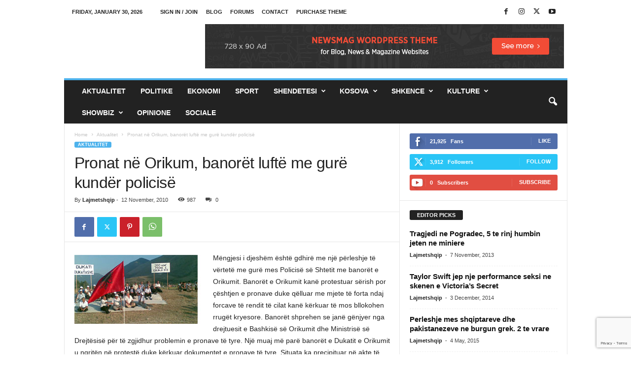

--- FILE ---
content_type: text/html; charset=UTF-8
request_url: https://lajmetshqip.com/pronat-ne-orikum-banoret-lufte-me-gure-kunder-policise/
body_size: 19473
content:
<!doctype html >
<!--[if IE 8]>    <html class="ie8" lang="en-US"> <![endif]-->
<!--[if IE 9]>    <html class="ie9" lang="en-US"> <![endif]-->
<!--[if gt IE 8]><!--> <html lang="en-US"> <!--<![endif]-->
<head>
    <title>Pronat në Orikum, banorët luftë me gurë kundër policisë - Lajmet shqip</title>
    <meta charset="UTF-8" />
    <meta name="viewport" content="width=device-width, initial-scale=1.0">
    <link rel="pingback" href="https://lajmetshqip.com/xmlrpc.php" />
    <meta name='robots' content='index, follow, max-image-preview:large, max-snippet:-1, max-video-preview:-1' />
	<style>img:is([sizes="auto" i], [sizes^="auto," i]) { contain-intrinsic-size: 3000px 1500px }</style>
	
	<!-- This site is optimized with the Yoast SEO plugin v25.9 - https://yoast.com/wordpress/plugins/seo/ -->
	<meta name="description" content="Mëngjesi i djeshëm është gdhirë me një përleshje të vërtetë me gurë mes Policisë së Shtetit me banorët e Orikumit. Banorët e Orikumit kanë protestuar" />
	<link rel="canonical" href="https://lajmetshqip.com/pronat-ne-orikum-banoret-lufte-me-gure-kunder-policise/" />
	<meta property="og:locale" content="en_US" />
	<meta property="og:type" content="article" />
	<meta property="og:title" content="Pronat në Orikum, banorët luftë me gurë kundër policisë - Lajmet shqip" />
	<meta property="og:description" content="Mëngjesi i djeshëm është gdhirë me një përleshje të vërtetë me gurë mes Policisë së Shtetit me banorët e Orikumit. Banorët e Orikumit kanë protestuar" />
	<meta property="og:url" content="https://lajmetshqip.com/pronat-ne-orikum-banoret-lufte-me-gure-kunder-policise/" />
	<meta property="og:site_name" content="Lajmet shqip" />
	<meta property="article:publisher" content="https://www.facebook.com/lajmet.ne.shqip" />
	<meta property="article:published_time" content="2010-11-12T22:10:39+00:00" />
	<meta property="og:image" content="https://lajmetshqip.com/wp-content/uploads/2010/11/orikumi.jpg" />
	<meta name="author" content="Lajmetshqip" />
	<meta name="twitter:card" content="summary_large_image" />
	<meta name="twitter:creator" content="@lajmetshqip" />
	<meta name="twitter:site" content="@lajmetshqip" />
	<meta name="twitter:label1" content="Written by" />
	<meta name="twitter:data1" content="Lajmetshqip" />
	<meta name="twitter:label2" content="Est. reading time" />
	<meta name="twitter:data2" content="6 minutes" />
	<script type="application/ld+json" class="yoast-schema-graph">{"@context":"https://schema.org","@graph":[{"@type":"Article","@id":"https://lajmetshqip.com/pronat-ne-orikum-banoret-lufte-me-gure-kunder-policise/#article","isPartOf":{"@id":"https://lajmetshqip.com/pronat-ne-orikum-banoret-lufte-me-gure-kunder-policise/"},"author":{"name":"Lajmetshqip","@id":"https://lajmetshqip.com/#/schema/person/e28c874d67138267f90bea2f1a5318d9"},"headline":"Pronat në Orikum, banorët luftë me gurë kundër policisë","datePublished":"2010-11-12T22:10:39+00:00","mainEntityOfPage":{"@id":"https://lajmetshqip.com/pronat-ne-orikum-banoret-lufte-me-gure-kunder-policise/"},"wordCount":1146,"commentCount":0,"publisher":{"@id":"https://lajmetshqip.com/#organization"},"image":{"@id":"https://lajmetshqip.com/pronat-ne-orikum-banoret-lufte-me-gure-kunder-policise/#primaryimage"},"thumbnailUrl":"https://lajmetshqip.com/wp-content/uploads/2010/11/orikumi.jpg","articleSection":["Aktualitet"],"inLanguage":"en-US","potentialAction":[{"@type":"CommentAction","name":"Comment","target":["https://lajmetshqip.com/pronat-ne-orikum-banoret-lufte-me-gure-kunder-policise/#respond"]}]},{"@type":"WebPage","@id":"https://lajmetshqip.com/pronat-ne-orikum-banoret-lufte-me-gure-kunder-policise/","url":"https://lajmetshqip.com/pronat-ne-orikum-banoret-lufte-me-gure-kunder-policise/","name":"Pronat në Orikum, banorët luftë me gurë kundër policisë - Lajmet shqip","isPartOf":{"@id":"https://lajmetshqip.com/#website"},"primaryImageOfPage":{"@id":"https://lajmetshqip.com/pronat-ne-orikum-banoret-lufte-me-gure-kunder-policise/#primaryimage"},"image":{"@id":"https://lajmetshqip.com/pronat-ne-orikum-banoret-lufte-me-gure-kunder-policise/#primaryimage"},"thumbnailUrl":"https://lajmetshqip.com/wp-content/uploads/2010/11/orikumi.jpg","datePublished":"2010-11-12T22:10:39+00:00","description":"Mëngjesi i djeshëm është gdhirë me një përleshje të vërtetë me gurë mes Policisë së Shtetit me banorët e Orikumit. Banorët e Orikumit kanë protestuar","breadcrumb":{"@id":"https://lajmetshqip.com/pronat-ne-orikum-banoret-lufte-me-gure-kunder-policise/#breadcrumb"},"inLanguage":"en-US","potentialAction":[{"@type":"ReadAction","target":["https://lajmetshqip.com/pronat-ne-orikum-banoret-lufte-me-gure-kunder-policise/"]}]},{"@type":"ImageObject","inLanguage":"en-US","@id":"https://lajmetshqip.com/pronat-ne-orikum-banoret-lufte-me-gure-kunder-policise/#primaryimage","url":"https://lajmetshqip.com/wp-content/uploads/2010/11/orikumi.jpg","contentUrl":"https://lajmetshqip.com/wp-content/uploads/2010/11/orikumi.jpg"},{"@type":"BreadcrumbList","@id":"https://lajmetshqip.com/pronat-ne-orikum-banoret-lufte-me-gure-kunder-policise/#breadcrumb","itemListElement":[{"@type":"ListItem","position":1,"name":"Home","item":"https://lajmetshqip.com/"},{"@type":"ListItem","position":2,"name":"Pronat në Orikum, banorët luftë me gurë kundër policisë"}]},{"@type":"WebSite","@id":"https://lajmetshqip.com/#website","url":"https://lajmetshqip.com/","name":"Lajmet shqip","description":"Lajme shqip, lajmet e fundit ne shqip nga rajoni dhe bota","publisher":{"@id":"https://lajmetshqip.com/#organization"},"potentialAction":[{"@type":"SearchAction","target":{"@type":"EntryPoint","urlTemplate":"https://lajmetshqip.com/?s={search_term_string}"},"query-input":{"@type":"PropertyValueSpecification","valueRequired":true,"valueName":"search_term_string"}}],"inLanguage":"en-US"},{"@type":"Organization","@id":"https://lajmetshqip.com/#organization","name":"Lajmetshqip","url":"https://lajmetshqip.com/","logo":{"@type":"ImageObject","inLanguage":"en-US","@id":"https://lajmetshqip.com/#/schema/logo/image/","url":"https://lajmetshqip.com/wp-content/uploads/2017/04/logo-152.png","contentUrl":"https://lajmetshqip.com/wp-content/uploads/2017/04/logo-152.png","width":152,"height":152,"caption":"Lajmetshqip"},"image":{"@id":"https://lajmetshqip.com/#/schema/logo/image/"},"sameAs":["https://www.facebook.com/lajmet.ne.shqip","https://x.com/lajmetshqip"]},{"@type":"Person","@id":"https://lajmetshqip.com/#/schema/person/e28c874d67138267f90bea2f1a5318d9","name":"Lajmetshqip","image":{"@type":"ImageObject","inLanguage":"en-US","@id":"https://lajmetshqip.com/#/schema/person/image/","url":"https://secure.gravatar.com/avatar/4248d30b53afa31f742c6c05b3073ada2e1ffbaa8be10032f7cc6cc99184e830?s=96&d=mm&r=g","contentUrl":"https://secure.gravatar.com/avatar/4248d30b53afa31f742c6c05b3073ada2e1ffbaa8be10032f7cc6cc99184e830?s=96&d=mm&r=g","caption":"Lajmetshqip"},"url":"https://lajmetshqip.com/author/admin/"}]}</script>
	<!-- / Yoast SEO plugin. -->


<link rel="alternate" type="application/rss+xml" title="Lajmet shqip &raquo; Feed" href="https://lajmetshqip.com/feed/" />
<link rel="alternate" type="application/rss+xml" title="Lajmet shqip &raquo; Comments Feed" href="https://lajmetshqip.com/comments/feed/" />
<link rel="alternate" type="application/rss+xml" title="Lajmet shqip &raquo; Pronat në Orikum, banorët luftë me gurë kundër policisë Comments Feed" href="https://lajmetshqip.com/pronat-ne-orikum-banoret-lufte-me-gure-kunder-policise/feed/" />
<script type="text/javascript">
/* <![CDATA[ */
window._wpemojiSettings = {"baseUrl":"https:\/\/s.w.org\/images\/core\/emoji\/16.0.1\/72x72\/","ext":".png","svgUrl":"https:\/\/s.w.org\/images\/core\/emoji\/16.0.1\/svg\/","svgExt":".svg","source":{"concatemoji":"https:\/\/lajmetshqip.com\/wp-includes\/js\/wp-emoji-release.min.js?ver=7f8da1135558049e1f149ad97837c18d"}};
/*! This file is auto-generated */
!function(s,n){var o,i,e;function c(e){try{var t={supportTests:e,timestamp:(new Date).valueOf()};sessionStorage.setItem(o,JSON.stringify(t))}catch(e){}}function p(e,t,n){e.clearRect(0,0,e.canvas.width,e.canvas.height),e.fillText(t,0,0);var t=new Uint32Array(e.getImageData(0,0,e.canvas.width,e.canvas.height).data),a=(e.clearRect(0,0,e.canvas.width,e.canvas.height),e.fillText(n,0,0),new Uint32Array(e.getImageData(0,0,e.canvas.width,e.canvas.height).data));return t.every(function(e,t){return e===a[t]})}function u(e,t){e.clearRect(0,0,e.canvas.width,e.canvas.height),e.fillText(t,0,0);for(var n=e.getImageData(16,16,1,1),a=0;a<n.data.length;a++)if(0!==n.data[a])return!1;return!0}function f(e,t,n,a){switch(t){case"flag":return n(e,"\ud83c\udff3\ufe0f\u200d\u26a7\ufe0f","\ud83c\udff3\ufe0f\u200b\u26a7\ufe0f")?!1:!n(e,"\ud83c\udde8\ud83c\uddf6","\ud83c\udde8\u200b\ud83c\uddf6")&&!n(e,"\ud83c\udff4\udb40\udc67\udb40\udc62\udb40\udc65\udb40\udc6e\udb40\udc67\udb40\udc7f","\ud83c\udff4\u200b\udb40\udc67\u200b\udb40\udc62\u200b\udb40\udc65\u200b\udb40\udc6e\u200b\udb40\udc67\u200b\udb40\udc7f");case"emoji":return!a(e,"\ud83e\udedf")}return!1}function g(e,t,n,a){var r="undefined"!=typeof WorkerGlobalScope&&self instanceof WorkerGlobalScope?new OffscreenCanvas(300,150):s.createElement("canvas"),o=r.getContext("2d",{willReadFrequently:!0}),i=(o.textBaseline="top",o.font="600 32px Arial",{});return e.forEach(function(e){i[e]=t(o,e,n,a)}),i}function t(e){var t=s.createElement("script");t.src=e,t.defer=!0,s.head.appendChild(t)}"undefined"!=typeof Promise&&(o="wpEmojiSettingsSupports",i=["flag","emoji"],n.supports={everything:!0,everythingExceptFlag:!0},e=new Promise(function(e){s.addEventListener("DOMContentLoaded",e,{once:!0})}),new Promise(function(t){var n=function(){try{var e=JSON.parse(sessionStorage.getItem(o));if("object"==typeof e&&"number"==typeof e.timestamp&&(new Date).valueOf()<e.timestamp+604800&&"object"==typeof e.supportTests)return e.supportTests}catch(e){}return null}();if(!n){if("undefined"!=typeof Worker&&"undefined"!=typeof OffscreenCanvas&&"undefined"!=typeof URL&&URL.createObjectURL&&"undefined"!=typeof Blob)try{var e="postMessage("+g.toString()+"("+[JSON.stringify(i),f.toString(),p.toString(),u.toString()].join(",")+"));",a=new Blob([e],{type:"text/javascript"}),r=new Worker(URL.createObjectURL(a),{name:"wpTestEmojiSupports"});return void(r.onmessage=function(e){c(n=e.data),r.terminate(),t(n)})}catch(e){}c(n=g(i,f,p,u))}t(n)}).then(function(e){for(var t in e)n.supports[t]=e[t],n.supports.everything=n.supports.everything&&n.supports[t],"flag"!==t&&(n.supports.everythingExceptFlag=n.supports.everythingExceptFlag&&n.supports[t]);n.supports.everythingExceptFlag=n.supports.everythingExceptFlag&&!n.supports.flag,n.DOMReady=!1,n.readyCallback=function(){n.DOMReady=!0}}).then(function(){return e}).then(function(){var e;n.supports.everything||(n.readyCallback(),(e=n.source||{}).concatemoji?t(e.concatemoji):e.wpemoji&&e.twemoji&&(t(e.twemoji),t(e.wpemoji)))}))}((window,document),window._wpemojiSettings);
/* ]]> */
</script>
<style id='wp-emoji-styles-inline-css' type='text/css'>

	img.wp-smiley, img.emoji {
		display: inline !important;
		border: none !important;
		box-shadow: none !important;
		height: 1em !important;
		width: 1em !important;
		margin: 0 0.07em !important;
		vertical-align: -0.1em !important;
		background: none !important;
		padding: 0 !important;
	}
</style>
<link rel='stylesheet' id='wp-block-library-css' href='https://lajmetshqip.com/wp-includes/css/dist/block-library/style.min.css?ver=7f8da1135558049e1f149ad97837c18d' type='text/css' media='all' />
<style id='classic-theme-styles-inline-css' type='text/css'>
/*! This file is auto-generated */
.wp-block-button__link{color:#fff;background-color:#32373c;border-radius:9999px;box-shadow:none;text-decoration:none;padding:calc(.667em + 2px) calc(1.333em + 2px);font-size:1.125em}.wp-block-file__button{background:#32373c;color:#fff;text-decoration:none}
</style>
<style id='global-styles-inline-css' type='text/css'>
:root{--wp--preset--aspect-ratio--square: 1;--wp--preset--aspect-ratio--4-3: 4/3;--wp--preset--aspect-ratio--3-4: 3/4;--wp--preset--aspect-ratio--3-2: 3/2;--wp--preset--aspect-ratio--2-3: 2/3;--wp--preset--aspect-ratio--16-9: 16/9;--wp--preset--aspect-ratio--9-16: 9/16;--wp--preset--color--black: #000000;--wp--preset--color--cyan-bluish-gray: #abb8c3;--wp--preset--color--white: #ffffff;--wp--preset--color--pale-pink: #f78da7;--wp--preset--color--vivid-red: #cf2e2e;--wp--preset--color--luminous-vivid-orange: #ff6900;--wp--preset--color--luminous-vivid-amber: #fcb900;--wp--preset--color--light-green-cyan: #7bdcb5;--wp--preset--color--vivid-green-cyan: #00d084;--wp--preset--color--pale-cyan-blue: #8ed1fc;--wp--preset--color--vivid-cyan-blue: #0693e3;--wp--preset--color--vivid-purple: #9b51e0;--wp--preset--gradient--vivid-cyan-blue-to-vivid-purple: linear-gradient(135deg,rgba(6,147,227,1) 0%,rgb(155,81,224) 100%);--wp--preset--gradient--light-green-cyan-to-vivid-green-cyan: linear-gradient(135deg,rgb(122,220,180) 0%,rgb(0,208,130) 100%);--wp--preset--gradient--luminous-vivid-amber-to-luminous-vivid-orange: linear-gradient(135deg,rgba(252,185,0,1) 0%,rgba(255,105,0,1) 100%);--wp--preset--gradient--luminous-vivid-orange-to-vivid-red: linear-gradient(135deg,rgba(255,105,0,1) 0%,rgb(207,46,46) 100%);--wp--preset--gradient--very-light-gray-to-cyan-bluish-gray: linear-gradient(135deg,rgb(238,238,238) 0%,rgb(169,184,195) 100%);--wp--preset--gradient--cool-to-warm-spectrum: linear-gradient(135deg,rgb(74,234,220) 0%,rgb(151,120,209) 20%,rgb(207,42,186) 40%,rgb(238,44,130) 60%,rgb(251,105,98) 80%,rgb(254,248,76) 100%);--wp--preset--gradient--blush-light-purple: linear-gradient(135deg,rgb(255,206,236) 0%,rgb(152,150,240) 100%);--wp--preset--gradient--blush-bordeaux: linear-gradient(135deg,rgb(254,205,165) 0%,rgb(254,45,45) 50%,rgb(107,0,62) 100%);--wp--preset--gradient--luminous-dusk: linear-gradient(135deg,rgb(255,203,112) 0%,rgb(199,81,192) 50%,rgb(65,88,208) 100%);--wp--preset--gradient--pale-ocean: linear-gradient(135deg,rgb(255,245,203) 0%,rgb(182,227,212) 50%,rgb(51,167,181) 100%);--wp--preset--gradient--electric-grass: linear-gradient(135deg,rgb(202,248,128) 0%,rgb(113,206,126) 100%);--wp--preset--gradient--midnight: linear-gradient(135deg,rgb(2,3,129) 0%,rgb(40,116,252) 100%);--wp--preset--font-size--small: 10px;--wp--preset--font-size--medium: 20px;--wp--preset--font-size--large: 30px;--wp--preset--font-size--x-large: 42px;--wp--preset--font-size--regular: 14px;--wp--preset--font-size--larger: 48px;--wp--preset--spacing--20: 0.44rem;--wp--preset--spacing--30: 0.67rem;--wp--preset--spacing--40: 1rem;--wp--preset--spacing--50: 1.5rem;--wp--preset--spacing--60: 2.25rem;--wp--preset--spacing--70: 3.38rem;--wp--preset--spacing--80: 5.06rem;--wp--preset--shadow--natural: 6px 6px 9px rgba(0, 0, 0, 0.2);--wp--preset--shadow--deep: 12px 12px 50px rgba(0, 0, 0, 0.4);--wp--preset--shadow--sharp: 6px 6px 0px rgba(0, 0, 0, 0.2);--wp--preset--shadow--outlined: 6px 6px 0px -3px rgba(255, 255, 255, 1), 6px 6px rgba(0, 0, 0, 1);--wp--preset--shadow--crisp: 6px 6px 0px rgba(0, 0, 0, 1);}:where(.is-layout-flex){gap: 0.5em;}:where(.is-layout-grid){gap: 0.5em;}body .is-layout-flex{display: flex;}.is-layout-flex{flex-wrap: wrap;align-items: center;}.is-layout-flex > :is(*, div){margin: 0;}body .is-layout-grid{display: grid;}.is-layout-grid > :is(*, div){margin: 0;}:where(.wp-block-columns.is-layout-flex){gap: 2em;}:where(.wp-block-columns.is-layout-grid){gap: 2em;}:where(.wp-block-post-template.is-layout-flex){gap: 1.25em;}:where(.wp-block-post-template.is-layout-grid){gap: 1.25em;}.has-black-color{color: var(--wp--preset--color--black) !important;}.has-cyan-bluish-gray-color{color: var(--wp--preset--color--cyan-bluish-gray) !important;}.has-white-color{color: var(--wp--preset--color--white) !important;}.has-pale-pink-color{color: var(--wp--preset--color--pale-pink) !important;}.has-vivid-red-color{color: var(--wp--preset--color--vivid-red) !important;}.has-luminous-vivid-orange-color{color: var(--wp--preset--color--luminous-vivid-orange) !important;}.has-luminous-vivid-amber-color{color: var(--wp--preset--color--luminous-vivid-amber) !important;}.has-light-green-cyan-color{color: var(--wp--preset--color--light-green-cyan) !important;}.has-vivid-green-cyan-color{color: var(--wp--preset--color--vivid-green-cyan) !important;}.has-pale-cyan-blue-color{color: var(--wp--preset--color--pale-cyan-blue) !important;}.has-vivid-cyan-blue-color{color: var(--wp--preset--color--vivid-cyan-blue) !important;}.has-vivid-purple-color{color: var(--wp--preset--color--vivid-purple) !important;}.has-black-background-color{background-color: var(--wp--preset--color--black) !important;}.has-cyan-bluish-gray-background-color{background-color: var(--wp--preset--color--cyan-bluish-gray) !important;}.has-white-background-color{background-color: var(--wp--preset--color--white) !important;}.has-pale-pink-background-color{background-color: var(--wp--preset--color--pale-pink) !important;}.has-vivid-red-background-color{background-color: var(--wp--preset--color--vivid-red) !important;}.has-luminous-vivid-orange-background-color{background-color: var(--wp--preset--color--luminous-vivid-orange) !important;}.has-luminous-vivid-amber-background-color{background-color: var(--wp--preset--color--luminous-vivid-amber) !important;}.has-light-green-cyan-background-color{background-color: var(--wp--preset--color--light-green-cyan) !important;}.has-vivid-green-cyan-background-color{background-color: var(--wp--preset--color--vivid-green-cyan) !important;}.has-pale-cyan-blue-background-color{background-color: var(--wp--preset--color--pale-cyan-blue) !important;}.has-vivid-cyan-blue-background-color{background-color: var(--wp--preset--color--vivid-cyan-blue) !important;}.has-vivid-purple-background-color{background-color: var(--wp--preset--color--vivid-purple) !important;}.has-black-border-color{border-color: var(--wp--preset--color--black) !important;}.has-cyan-bluish-gray-border-color{border-color: var(--wp--preset--color--cyan-bluish-gray) !important;}.has-white-border-color{border-color: var(--wp--preset--color--white) !important;}.has-pale-pink-border-color{border-color: var(--wp--preset--color--pale-pink) !important;}.has-vivid-red-border-color{border-color: var(--wp--preset--color--vivid-red) !important;}.has-luminous-vivid-orange-border-color{border-color: var(--wp--preset--color--luminous-vivid-orange) !important;}.has-luminous-vivid-amber-border-color{border-color: var(--wp--preset--color--luminous-vivid-amber) !important;}.has-light-green-cyan-border-color{border-color: var(--wp--preset--color--light-green-cyan) !important;}.has-vivid-green-cyan-border-color{border-color: var(--wp--preset--color--vivid-green-cyan) !important;}.has-pale-cyan-blue-border-color{border-color: var(--wp--preset--color--pale-cyan-blue) !important;}.has-vivid-cyan-blue-border-color{border-color: var(--wp--preset--color--vivid-cyan-blue) !important;}.has-vivid-purple-border-color{border-color: var(--wp--preset--color--vivid-purple) !important;}.has-vivid-cyan-blue-to-vivid-purple-gradient-background{background: var(--wp--preset--gradient--vivid-cyan-blue-to-vivid-purple) !important;}.has-light-green-cyan-to-vivid-green-cyan-gradient-background{background: var(--wp--preset--gradient--light-green-cyan-to-vivid-green-cyan) !important;}.has-luminous-vivid-amber-to-luminous-vivid-orange-gradient-background{background: var(--wp--preset--gradient--luminous-vivid-amber-to-luminous-vivid-orange) !important;}.has-luminous-vivid-orange-to-vivid-red-gradient-background{background: var(--wp--preset--gradient--luminous-vivid-orange-to-vivid-red) !important;}.has-very-light-gray-to-cyan-bluish-gray-gradient-background{background: var(--wp--preset--gradient--very-light-gray-to-cyan-bluish-gray) !important;}.has-cool-to-warm-spectrum-gradient-background{background: var(--wp--preset--gradient--cool-to-warm-spectrum) !important;}.has-blush-light-purple-gradient-background{background: var(--wp--preset--gradient--blush-light-purple) !important;}.has-blush-bordeaux-gradient-background{background: var(--wp--preset--gradient--blush-bordeaux) !important;}.has-luminous-dusk-gradient-background{background: var(--wp--preset--gradient--luminous-dusk) !important;}.has-pale-ocean-gradient-background{background: var(--wp--preset--gradient--pale-ocean) !important;}.has-electric-grass-gradient-background{background: var(--wp--preset--gradient--electric-grass) !important;}.has-midnight-gradient-background{background: var(--wp--preset--gradient--midnight) !important;}.has-small-font-size{font-size: var(--wp--preset--font-size--small) !important;}.has-medium-font-size{font-size: var(--wp--preset--font-size--medium) !important;}.has-large-font-size{font-size: var(--wp--preset--font-size--large) !important;}.has-x-large-font-size{font-size: var(--wp--preset--font-size--x-large) !important;}
:where(.wp-block-post-template.is-layout-flex){gap: 1.25em;}:where(.wp-block-post-template.is-layout-grid){gap: 1.25em;}
:where(.wp-block-columns.is-layout-flex){gap: 2em;}:where(.wp-block-columns.is-layout-grid){gap: 2em;}
:root :where(.wp-block-pullquote){font-size: 1.5em;line-height: 1.6;}
</style>
<link rel='stylesheet' id='contact-form-7-css' href='https://lajmetshqip.com/wp-content/plugins/contact-form-7/includes/css/styles.css?ver=6.1.4' type='text/css' media='all' />
<link rel='stylesheet' id='td-theme-css' href='https://lajmetshqip.com/wp-content/themes/Newsmag/style.css?ver=5.4.3.3' type='text/css' media='all' />
<style id='td-theme-inline-css' type='text/css'>
    
        /* custom css - generated by TagDiv Composer */
        @media (max-width: 767px) {
            .td-header-desktop-wrap {
                display: none;
            }
        }
        @media (min-width: 767px) {
            .td-header-mobile-wrap {
                display: none;
            }
        }
    
	
</style>
<link rel='stylesheet' id='td-legacy-framework-front-style-css' href='https://lajmetshqip.com/wp-content/plugins/td-composer/legacy/Newsmag/assets/css/td_legacy_main.css?ver=e5fcc38395b0030bac3ad179898970d6xzx' type='text/css' media='all' />
<script type="text/javascript" src="https://lajmetshqip.com/wp-includes/js/jquery/jquery.min.js?ver=3.7.1" id="jquery-core-js"></script>
<script type="text/javascript" src="https://lajmetshqip.com/wp-includes/js/jquery/jquery-migrate.min.js?ver=3.4.1" id="jquery-migrate-js"></script>
<link rel="https://api.w.org/" href="https://lajmetshqip.com/wp-json/" /><link rel="alternate" title="JSON" type="application/json" href="https://lajmetshqip.com/wp-json/wp/v2/posts/2775" /><link rel="EditURI" type="application/rsd+xml" title="RSD" href="https://lajmetshqip.com/xmlrpc.php?rsd" />
<link rel="alternate" title="oEmbed (JSON)" type="application/json+oembed" href="https://lajmetshqip.com/wp-json/oembed/1.0/embed?url=https%3A%2F%2Flajmetshqip.com%2Fpronat-ne-orikum-banoret-lufte-me-gure-kunder-policise%2F" />
<link rel="alternate" title="oEmbed (XML)" type="text/xml+oembed" href="https://lajmetshqip.com/wp-json/oembed/1.0/embed?url=https%3A%2F%2Flajmetshqip.com%2Fpronat-ne-orikum-banoret-lufte-me-gure-kunder-policise%2F&#038;format=xml" />

<!-- JS generated by theme -->

<script type="text/javascript" id="td-generated-header-js">
    
    

	    var tdBlocksArray = []; //here we store all the items for the current page

	    // td_block class - each ajax block uses a object of this class for requests
	    function tdBlock() {
		    this.id = '';
		    this.block_type = 1; //block type id (1-234 etc)
		    this.atts = '';
		    this.td_column_number = '';
		    this.td_current_page = 1; //
		    this.post_count = 0; //from wp
		    this.found_posts = 0; //from wp
		    this.max_num_pages = 0; //from wp
		    this.td_filter_value = ''; //current live filter value
		    this.is_ajax_running = false;
		    this.td_user_action = ''; // load more or infinite loader (used by the animation)
		    this.header_color = '';
		    this.ajax_pagination_infinite_stop = ''; //show load more at page x
	    }

        // td_js_generator - mini detector
        ( function () {
            var htmlTag = document.getElementsByTagName("html")[0];

	        if ( navigator.userAgent.indexOf("MSIE 10.0") > -1 ) {
                htmlTag.className += ' ie10';
            }

            if ( !!navigator.userAgent.match(/Trident.*rv\:11\./) ) {
                htmlTag.className += ' ie11';
            }

	        if ( navigator.userAgent.indexOf("Edge") > -1 ) {
                htmlTag.className += ' ieEdge';
            }

            if ( /(iPad|iPhone|iPod)/g.test(navigator.userAgent) ) {
                htmlTag.className += ' td-md-is-ios';
            }

            var user_agent = navigator.userAgent.toLowerCase();
            if ( user_agent.indexOf("android") > -1 ) {
                htmlTag.className += ' td-md-is-android';
            }

            if ( -1 !== navigator.userAgent.indexOf('Mac OS X')  ) {
                htmlTag.className += ' td-md-is-os-x';
            }

            if ( /chrom(e|ium)/.test(navigator.userAgent.toLowerCase()) ) {
               htmlTag.className += ' td-md-is-chrome';
            }

            if ( -1 !== navigator.userAgent.indexOf('Firefox') ) {
                htmlTag.className += ' td-md-is-firefox';
            }

            if ( -1 !== navigator.userAgent.indexOf('Safari') && -1 === navigator.userAgent.indexOf('Chrome') ) {
                htmlTag.className += ' td-md-is-safari';
            }

            if( -1 !== navigator.userAgent.indexOf('IEMobile') ){
                htmlTag.className += ' td-md-is-iemobile';
            }

        })();

        var tdLocalCache = {};

        ( function () {
            "use strict";

            tdLocalCache = {
                data: {},
                remove: function (resource_id) {
                    delete tdLocalCache.data[resource_id];
                },
                exist: function (resource_id) {
                    return tdLocalCache.data.hasOwnProperty(resource_id) && tdLocalCache.data[resource_id] !== null;
                },
                get: function (resource_id) {
                    return tdLocalCache.data[resource_id];
                },
                set: function (resource_id, cachedData) {
                    tdLocalCache.remove(resource_id);
                    tdLocalCache.data[resource_id] = cachedData;
                }
            };
        })();

    
    
var td_viewport_interval_list=[{"limitBottom":767,"sidebarWidth":251},{"limitBottom":1023,"sidebarWidth":339}];
var td_animation_stack_effect="type0";
var tds_animation_stack=true;
var td_animation_stack_specific_selectors=".entry-thumb, img, .td-lazy-img";
var td_animation_stack_general_selectors=".td-animation-stack img, .td-animation-stack .entry-thumb, .post img, .td-animation-stack .td-lazy-img";
var tdc_is_installed="yes";
var td_ajax_url="https:\/\/lajmetshqip.com\/wp-admin\/admin-ajax.php?td_theme_name=Newsmag&v=5.4.3.3";
var td_get_template_directory_uri="https:\/\/lajmetshqip.com\/wp-content\/plugins\/td-composer\/legacy\/common";
var tds_snap_menu="smart_snap_always";
var tds_logo_on_sticky="show";
var tds_header_style="";
var td_please_wait="Please wait...";
var td_email_user_pass_incorrect="User or password incorrect!";
var td_email_user_incorrect="Email or username incorrect!";
var td_email_incorrect="Email incorrect!";
var td_user_incorrect="Username incorrect!";
var td_email_user_empty="Email or username empty!";
var td_pass_empty="Pass empty!";
var td_pass_pattern_incorrect="Invalid Pass Pattern!";
var td_retype_pass_incorrect="Retyped Pass incorrect!";
var tds_more_articles_on_post_enable="";
var tds_more_articles_on_post_time_to_wait="";
var tds_more_articles_on_post_pages_distance_from_top=0;
var tds_captcha="";
var tds_theme_color_site_wide="#4db2ec";
var tds_smart_sidebar="enabled";
var tdThemeName="Newsmag";
var tdThemeNameWl="Newsmag";
var td_magnific_popup_translation_tPrev="Previous (Left arrow key)";
var td_magnific_popup_translation_tNext="Next (Right arrow key)";
var td_magnific_popup_translation_tCounter="%curr% of %total%";
var td_magnific_popup_translation_ajax_tError="The content from %url% could not be loaded.";
var td_magnific_popup_translation_image_tError="The image #%curr% could not be loaded.";
var tdBlockNonce="3e033e5a7d";
var tdMobileMenu="enabled";
var tdMobileSearch="enabled";
var tdDateNamesI18n={"month_names":["January","February","March","April","May","June","July","August","September","October","November","December"],"month_names_short":["Jan","Feb","Mar","Apr","May","Jun","Jul","Aug","Sep","Oct","Nov","Dec"],"day_names":["Sunday","Monday","Tuesday","Wednesday","Thursday","Friday","Saturday"],"day_names_short":["Sun","Mon","Tue","Wed","Thu","Fri","Sat"]};
var td_deploy_mode="deploy";
var td_ad_background_click_link="";
var td_ad_background_click_target="";
</script>


<!-- Header style compiled by theme -->

<style>
/* custom css - generated by TagDiv Composer */
    
.td-pb-row [class*="td-pb-span"],
    .td-pb-border-top,
    .page-template-page-title-sidebar-php .td-page-content > .wpb_row:first-child,
    .td-post-sharing,
    .td-post-content,
    .td-post-next-prev,
    .author-box-wrap,
    .td-comments-title-wrap,
    .comment-list,
    .comment-respond,
    .td-post-template-5 header,
    .td-container,
    .wpb_content_element,
    .wpb_column,
    .wpb_row,
    .white-menu .td-header-container .td-header-main-menu,
    .td-post-template-1 .td-post-content,
    .td-post-template-4 .td-post-sharing-top,
    .td-header-style-6 .td-header-header .td-make-full,
    #disqus_thread,
    .page-template-page-pagebuilder-title-php .td-page-content > .wpb_row:first-child,
    .td-footer-container:before {
        border-color: #e6e6e6;
    }
    .td-top-border {
        border-color: #e6e6e6 !important;
    }
    .td-container-border:after,
    .td-next-prev-separator,
    .td-container .td-pb-row .wpb_column:before,
    .td-container-border:before,
    .td-main-content:before,
    .td-main-sidebar:before,
    .td-pb-row .td-pb-span4:nth-of-type(3):after,
    .td-pb-row .td-pb-span4:nth-last-of-type(3):after {
    	background-color: #e6e6e6;
    }
    @media (max-width: 767px) {
    	.white-menu .td-header-main-menu {
      		border-color: #e6e6e6;
      	}
    }



    
    .td-menu-background:before,
    .td-search-background:before {
        background: rgba(0,0,0,0.5);
        background: -moz-linear-gradient(top, rgba(0,0,0,0.5) 0%, rgba(0,0,0,0.6) 100%);
        background: -webkit-gradient(left top, left bottom, color-stop(0%, rgba(0,0,0,0.5)), color-stop(100%, rgba(0,0,0,0.6)));
        background: -webkit-linear-gradient(top, rgba(0,0,0,0.5) 0%, rgba(0,0,0,0.6) 100%);
        background: -o-linear-gradient(top, rgba(0,0,0,0.5) 0%, @mobileu_gradient_two_mob 100%);
        background: -ms-linear-gradient(top, rgba(0,0,0,0.5) 0%, rgba(0,0,0,0.6) 100%);
        background: linear-gradient(to bottom, rgba(0,0,0,0.5) 0%, rgba(0,0,0,0.6) 100%);
        filter: progid:DXImageTransform.Microsoft.gradient( startColorstr='rgba(0,0,0,0.5)', endColorstr='rgba(0,0,0,0.6)', GradientType=0 );
    }

    
    .td-menu-background:after,
    .td-search-background:after {
        background-image: url('https://lajmetshqip.com/wp-content/uploads/2023/07/p2.jpg');
    }

    
    .white-popup-block:before {
        background-image: url('https://lajmetshqip.com/wp-content/uploads/2023/07/p4.jpg');
    }

    
    .td-footer-container::before {
        background-image: url('https://lajmetshqip.com/wp-content/uploads/2023/07/p4.jpg');
    }

    
    .td-footer-container::before {
        background-size: cover;
    }

    
    .td-footer-container::before {
        opacity: 0.1;
    }
</style>




<script type="application/ld+json">
    {
        "@context": "https://schema.org",
        "@type": "BreadcrumbList",
        "itemListElement": [
            {
                "@type": "ListItem",
                "position": 1,
                "item": {
                    "@type": "WebSite",
                    "@id": "https://lajmetshqip.com/",
                    "name": "Home"
                }
            },
            {
                "@type": "ListItem",
                "position": 2,
                    "item": {
                    "@type": "WebPage",
                    "@id": "https://lajmetshqip.com/category/aktualitet/",
                    "name": "Aktualitet"
                }
            }
            ,{
                "@type": "ListItem",
                "position": 3,
                    "item": {
                    "@type": "WebPage",
                    "@id": "https://lajmetshqip.com/pronat-ne-orikum-banoret-lufte-me-gure-kunder-policise/",
                    "name": "Pronat në Orikum, banorët luftë me gurë kundër policisë"                                
                }
            }    
        ]
    }
</script>
	<style id="tdw-css-placeholder">/* custom css - generated by TagDiv Composer */
</style></head>

<body data-rsssl=1 class="wp-singular post-template-default single single-post postid-2775 single-format-standard wp-theme-Newsmag pronat-ne-orikum-banoret-lufte-me-gure-kunder-policise global-block-template-1 td-animation-stack-type0 td-full-layout" itemscope="itemscope" itemtype="https://schema.org/WebPage">

        <div class="td-scroll-up  td-hide-scroll-up-on-mob"  style="display:none;"><i class="td-icon-menu-up"></i></div>

    
    <div class="td-menu-background"></div>
<div id="td-mobile-nav">
    <div class="td-mobile-container">
        <!-- mobile menu top section -->
        <div class="td-menu-socials-wrap">
            <!-- socials -->
            <div class="td-menu-socials">
                
        <span class="td-social-icon-wrap">
            <a target="_blank" href="https://www.facebook.com/TagDiv/" title="Facebook">
                <i class="td-icon-font td-icon-facebook"></i>
                <span style="display: none">Facebook</span>
            </a>
        </span>
        <span class="td-social-icon-wrap">
            <a target="_blank" href="https://www.instagram.com/tagdiv/" title="Instagram">
                <i class="td-icon-font td-icon-instagram"></i>
                <span style="display: none">Instagram</span>
            </a>
        </span>
        <span class="td-social-icon-wrap">
            <a target="_blank" href="https://twitter.com/tagdivofficial" title="Twitter">
                <i class="td-icon-font td-icon-twitter"></i>
                <span style="display: none">Twitter</span>
            </a>
        </span>
        <span class="td-social-icon-wrap">
            <a target="_blank" href="https://www.youtube.com/user/tagdiv" title="Youtube">
                <i class="td-icon-font td-icon-youtube"></i>
                <span style="display: none">Youtube</span>
            </a>
        </span>            </div>
            <!-- close button -->
            <div class="td-mobile-close">
                <span><i class="td-icon-close-mobile"></i></span>
            </div>
        </div>

        <!-- login section -->
                    <div class="td-menu-login-section">
                
    <div class="td-guest-wrap">
        <div class="td-menu-login"><a id="login-link-mob">Sign in</a></div>
    </div>
            </div>
        
        <!-- menu section -->
        <div class="td-mobile-content">
            <div class="menu-kryesore-container"><ul id="menu-kryesore" class="td-mobile-main-menu"><li id="menu-item-23202" class="menu-first menu-item menu-item-type-custom menu-item-object-custom menu-item-home menu-item-first menu-item-23202"><a href="https://lajmetshqip.com/"><i class="td-icon-home"></i></a></li>
<li id="menu-item-23132" class="menu-item menu-item-type-taxonomy menu-item-object-category current-post-ancestor current-menu-parent current-post-parent menu-item-23132"><a href="https://lajmetshqip.com/category/aktualitet/">Aktualitet</a></li>
<li id="menu-item-23135" class="menu-item menu-item-type-taxonomy menu-item-object-category menu-item-23135"><a href="https://lajmetshqip.com/category/politike/">Politike</a></li>
<li id="menu-item-23137" class="menu-item menu-item-type-taxonomy menu-item-object-category menu-item-23137"><a href="https://lajmetshqip.com/category/ekonomi/">Ekonomi</a></li>
<li id="menu-item-23136" class="menu-item menu-item-type-taxonomy menu-item-object-category menu-item-23136"><a href="https://lajmetshqip.com/category/sport/">Sport</a></li>
<li id="menu-item-23138" class="menu-item menu-item-type-taxonomy menu-item-object-category menu-item-has-children menu-item-23138"><a href="https://lajmetshqip.com/category/shendetesi/">Shendetesi<i class="td-icon-menu-right td-element-after"></i></a>
<ul class="sub-menu">
	<li id="menu-item-23171" class="menu-item menu-item-type-taxonomy menu-item-object-category menu-item-23171"><a href="https://lajmetshqip.com/category/shendetesi/bukuria/">Bukuria</a></li>
	<li id="menu-item-23247" class="menu-item menu-item-type-taxonomy menu-item-object-category menu-item-23247"><a href="https://lajmetshqip.com/category/shendetesi/ushqim-shendetesi/">Ushqim</a></li>
</ul>
</li>
<li id="menu-item-23134" class="menu-item menu-item-type-taxonomy menu-item-object-category menu-item-has-children menu-item-23134"><a href="https://lajmetshqip.com/category/kosova-aktualitet/">Kosova<i class="td-icon-menu-right td-element-after"></i></a>
<ul class="sub-menu">
	<li id="menu-item-23145" class="menu-item menu-item-type-taxonomy menu-item-object-category menu-item-23145"><a href="https://lajmetshqip.com/category/rajoni/">Rajoni</a></li>
	<li id="menu-item-23133" class="menu-item menu-item-type-taxonomy menu-item-object-category menu-item-23133"><a href="https://lajmetshqip.com/category/bota/">Bota</a></li>
</ul>
</li>
<li id="menu-item-23471" class="menu-item menu-item-type-taxonomy menu-item-object-category menu-item-has-children menu-item-23471"><a href="https://lajmetshqip.com/category/shkence/">Shkence<i class="td-icon-menu-right td-element-after"></i></a>
<ul class="sub-menu">
	<li id="menu-item-23141" class="menu-item menu-item-type-taxonomy menu-item-object-category menu-item-23141"><a href="https://lajmetshqip.com/category/teknologji/">Teknologji</a></li>
</ul>
</li>
<li id="menu-item-23150" class="menu-item menu-item-type-taxonomy menu-item-object-category menu-item-has-children menu-item-23150"><a href="https://lajmetshqip.com/category/kulture/">Kulture<i class="td-icon-menu-right td-element-after"></i></a>
<ul class="sub-menu">
	<li id="menu-item-23151" class="menu-item menu-item-type-taxonomy menu-item-object-category menu-item-23151"><a href="https://lajmetshqip.com/category/kulture/kuriozitete/">Kuriozitete</a></li>
	<li id="menu-item-23246" class="menu-item menu-item-type-taxonomy menu-item-object-category menu-item-23246"><a href="https://lajmetshqip.com/category/udhetim/">Udhetim</a></li>
	<li id="menu-item-23149" class="menu-item menu-item-type-taxonomy menu-item-object-category menu-item-23149"><a href="https://lajmetshqip.com/category/foto/">Foto</a></li>
</ul>
</li>
<li id="menu-item-23140" class="menu-item menu-item-type-taxonomy menu-item-object-category menu-item-has-children menu-item-23140"><a href="https://lajmetshqip.com/category/showbiz/">ShowBiz<i class="td-icon-menu-right td-element-after"></i></a>
<ul class="sub-menu">
	<li id="menu-item-23947" class="menu-item menu-item-type-taxonomy menu-item-object-category menu-item-23947"><a href="https://lajmetshqip.com/category/big-brother/">Big brother</a></li>
</ul>
</li>
<li id="menu-item-23153" class="menu-item menu-item-type-taxonomy menu-item-object-category menu-item-23153"><a href="https://lajmetshqip.com/category/opinione/">Opinione</a></li>
<li id="menu-item-25070" class="menu-item menu-item-type-taxonomy menu-item-object-category menu-item-25070"><a href="https://lajmetshqip.com/category/sociale/">Sociale</a></li>
</ul></div>        </div>
    </div>

    <!-- register/login section -->
            <div id="login-form-mobile" class="td-register-section">
            
            <div id="td-login-mob" class="td-login-animation td-login-hide-mob">
            	<!-- close button -->
	            <div class="td-login-close">
	                <span class="td-back-button"><i class="td-icon-read-down"></i></span>
	                <div class="td-login-title">Sign in</div>
	                <!-- close button -->
		            <div class="td-mobile-close">
		                <span><i class="td-icon-close-mobile"></i></span>
		            </div>
	            </div>
	            <form class="td-login-form-wrap" action="#" method="post">
	                <div class="td-login-panel-title"><span>Welcome!</span>Log into your account</div>
	                <div class="td_display_err"></div>
	                <div class="td-login-inputs"><input class="td-login-input" autocomplete="username" type="text" name="login_email" id="login_email-mob" value="" required><label for="login_email-mob">your username</label></div>
	                <div class="td-login-inputs"><input class="td-login-input" autocomplete="current-password" type="password" name="login_pass" id="login_pass-mob" value="" required><label for="login_pass-mob">your password</label></div>
	                <input type="button" name="login_button" id="login_button-mob" class="td-login-button" value="LOG IN">
	                
					
	                <div class="td-login-info-text"><a href="#" id="forgot-pass-link-mob">Forgot your password?</a></div>
	                
	                
                </form>
            </div>

            

            <div id="td-forgot-pass-mob" class="td-login-animation td-login-hide-mob">
                <!-- close button -->
	            <div class="td-forgot-pass-close">
	                <a href="#" aria-label="Back" class="td-back-button"><i class="td-icon-read-down"></i></a>
	                <div class="td-login-title">Password recovery</div>
	            </div>
	            <div class="td-login-form-wrap">
	                <div class="td-login-panel-title">Recover your password</div>
	                <div class="td_display_err"></div>
	                <div class="td-login-inputs"><input class="td-login-input" type="text" name="forgot_email" id="forgot_email-mob" value="" required><label for="forgot_email-mob">your email</label></div>
	                <input type="button" name="forgot_button" id="forgot_button-mob" class="td-login-button" value="Send My Pass">
                </div>
            </div>
        </div>
    </div>    <div class="td-search-background"></div>
<div class="td-search-wrap-mob">
	<div class="td-drop-down-search">
		<form method="get" class="td-search-form" action="https://lajmetshqip.com/">
			<!-- close button -->
			<div class="td-search-close">
				<span><i class="td-icon-close-mobile"></i></span>
			</div>
			<div role="search" class="td-search-input">
				<span>Search</span>
				<input id="td-header-search-mob" type="text" value="" name="s" autocomplete="off" />
			</div>
		</form>
		<div id="td-aj-search-mob"></div>
	</div>
</div>

    <div id="td-outer-wrap">
    
        <div class="td-outer-container">
        
            <!--
Header style 1
-->

<div class="td-header-container td-header-wrap td-header-style-1">
    <div class="td-header-row td-header-top-menu">
        
    <div class="td-top-bar-container top-bar-style-1">
        <div class="td-header-sp-top-menu">

            <div class="td_data_time">
            <div >

                Friday, January 30, 2026
            </div>
        </div>
    <ul class="top-header-menu td_ul_login"><li class="menu-item"><a class="td-login-modal-js menu-item" href="#login-form" data-effect="mpf-td-login-effect">Sign in / Join</a></li></ul><div class="menu-top-container"><ul id="menu-td-demo-top-menu" class="top-header-menu"><li id="menu-item-27649" class="menu-item menu-item-type-custom menu-item-object-custom menu-item-first td-menu-item td-normal-menu menu-item-27649"><a href="#">Blog</a></li>
<li id="menu-item-27650" class="menu-item menu-item-type-custom menu-item-object-custom td-menu-item td-normal-menu menu-item-27650"><a href="#">Forums</a></li>
<li id="menu-item-27651" class="menu-item menu-item-type-post_type menu-item-object-page td-menu-item td-normal-menu menu-item-27651"><a href="https://lajmetshqip.com/contact-2/">Contact</a></li>
<li id="menu-item-27652" class="menu-item menu-item-type-custom menu-item-object-custom td-menu-item td-normal-menu menu-item-27652"><a href="http://themeforest.net/item/newsmag-news-magazine-newspaper/9512331">Purchase Theme</a></li>
</ul></div></div>            <div class="td-header-sp-top-widget">
        
        <span class="td-social-icon-wrap">
            <a target="_blank" href="https://www.facebook.com/TagDiv/" title="Facebook">
                <i class="td-icon-font td-icon-facebook"></i>
                <span style="display: none">Facebook</span>
            </a>
        </span>
        <span class="td-social-icon-wrap">
            <a target="_blank" href="https://www.instagram.com/tagdiv/" title="Instagram">
                <i class="td-icon-font td-icon-instagram"></i>
                <span style="display: none">Instagram</span>
            </a>
        </span>
        <span class="td-social-icon-wrap">
            <a target="_blank" href="https://twitter.com/tagdivofficial" title="Twitter">
                <i class="td-icon-font td-icon-twitter"></i>
                <span style="display: none">Twitter</span>
            </a>
        </span>
        <span class="td-social-icon-wrap">
            <a target="_blank" href="https://www.youtube.com/user/tagdiv" title="Youtube">
                <i class="td-icon-font td-icon-youtube"></i>
                <span style="display: none">Youtube</span>
            </a>
        </span>    </div>
        </div>

<!-- LOGIN MODAL -->

                <div  id="login-form" class="white-popup-block mfp-hide mfp-with-anim td-login-modal-wrap">
                    <div class="td-login-wrap">
                        <a href="#" aria-label="Back" class="td-back-button"><i class="td-icon-modal-back"></i></a>
                        <div id="td-login-div" class="td-login-form-div td-display-block">
                            <div class="td-login-panel-title">Sign in</div>
                            <div class="td-login-panel-descr">Welcome! Log into your account</div>
                            <div class="td_display_err"></div>
                            <form id="loginForm" action="#" method="post">
                                <div class="td-login-inputs"><input class="td-login-input" autocomplete="username" type="text" name="login_email" id="login_email" value="" required><label for="login_email">your username</label></div>
                                <div class="td-login-inputs"><input class="td-login-input" autocomplete="current-password" type="password" name="login_pass" id="login_pass" value="" required><label for="login_pass">your password</label></div>
                                <input type="button" name="login_button" id="login_button" class="wpb_button btn td-login-button" value="Login">
                                
                            </form>
                            
                            

                            <div class="td-login-info-text"><a href="#" id="forgot-pass-link">Forgot your password? Get help</a></div>
                            
                            
                        </div>

                        

                         <div id="td-forgot-pass-div" class="td-login-form-div td-display-none">
                            <div class="td-login-panel-title">Password recovery</div>
                            <div class="td-login-panel-descr">Recover your password</div>
                            <div class="td_display_err"></div>
                            <form id="forgotpassForm" action="#" method="post">
                                <div class="td-login-inputs"><input class="td-login-input" type="text" name="forgot_email" id="forgot_email" value="" required><label for="forgot_email">your email</label></div>
                                <input type="button" name="forgot_button" id="forgot_button" class="wpb_button btn td-login-button" value="Send My Password">
                            </form>
                            <div class="td-login-info-text">A password will be e-mailed to you.</div>
                        </div>
                    </div>
                </div>
                    </div>

    <div class="td-header-row td-header-header">
        <div class="td-header-sp-logo">
                    </div>
        <div class="td-header-sp-rec">
            
<div class="td-header-ad-wrap  td-ad-m td-ad-tp td-ad-p">
    <div class="td-a-rec td-a-rec-id-header  tdi_1 td_block_template_1"><div class="td-all-devices"><a href="https://www.google.com"><img alt="Google search engine" src="https://lajmetshqip.com/wp-content/uploads/2023/07/rec728.jpg"/></a></div></div>

</div>        </div>
    </div>

    <div class="td-header-menu-wrap">
        <div class="td-header-row td-header-border td-header-main-menu">
            <div id="td-header-menu" role="navigation">
        <div id="td-top-mobile-toggle"><span><i class="td-icon-font td-icon-mobile"></i></span></div>
        <div class="td-main-menu-logo td-logo-in-header">
        		<a class="td-mobile-logo td-sticky-mobile" href="https://lajmetshqip.com/">
			<img src="https://lajmetshqip.com/wp-content/uploads/2023/07/newsmag-footer.png" alt=""  width="272" height="90"/>
		</a>
		    </div>
    <div class="menu-kryesore-container"><ul id="menu-kryesore-1" class="sf-menu"><li class="menu-first menu-item menu-item-type-custom menu-item-object-custom menu-item-home menu-item-first td-menu-item td-normal-menu menu-item-23202"><a href="https://lajmetshqip.com/"><i class="td-icon-home"></i></a></li>
<li class="menu-item menu-item-type-taxonomy menu-item-object-category current-post-ancestor current-menu-parent current-post-parent td-menu-item td-normal-menu menu-item-23132"><a href="https://lajmetshqip.com/category/aktualitet/">Aktualitet</a></li>
<li class="menu-item menu-item-type-taxonomy menu-item-object-category td-menu-item td-normal-menu menu-item-23135"><a href="https://lajmetshqip.com/category/politike/">Politike</a></li>
<li class="menu-item menu-item-type-taxonomy menu-item-object-category td-menu-item td-normal-menu menu-item-23137"><a href="https://lajmetshqip.com/category/ekonomi/">Ekonomi</a></li>
<li class="menu-item menu-item-type-taxonomy menu-item-object-category td-menu-item td-normal-menu menu-item-23136"><a href="https://lajmetshqip.com/category/sport/">Sport</a></li>
<li class="menu-item menu-item-type-taxonomy menu-item-object-category menu-item-has-children td-menu-item td-normal-menu menu-item-23138"><a href="https://lajmetshqip.com/category/shendetesi/">Shendetesi</a>
<ul class="sub-menu">
	<li class="menu-item menu-item-type-taxonomy menu-item-object-category td-menu-item td-normal-menu menu-item-23171"><a href="https://lajmetshqip.com/category/shendetesi/bukuria/">Bukuria</a></li>
	<li class="menu-item menu-item-type-taxonomy menu-item-object-category td-menu-item td-normal-menu menu-item-23247"><a href="https://lajmetshqip.com/category/shendetesi/ushqim-shendetesi/">Ushqim</a></li>
</ul>
</li>
<li class="menu-item menu-item-type-taxonomy menu-item-object-category menu-item-has-children td-menu-item td-normal-menu menu-item-23134"><a href="https://lajmetshqip.com/category/kosova-aktualitet/">Kosova</a>
<ul class="sub-menu">
	<li class="menu-item menu-item-type-taxonomy menu-item-object-category td-menu-item td-normal-menu menu-item-23145"><a href="https://lajmetshqip.com/category/rajoni/">Rajoni</a></li>
	<li class="menu-item menu-item-type-taxonomy menu-item-object-category td-menu-item td-normal-menu menu-item-23133"><a href="https://lajmetshqip.com/category/bota/">Bota</a></li>
</ul>
</li>
<li class="menu-item menu-item-type-taxonomy menu-item-object-category menu-item-has-children td-menu-item td-normal-menu menu-item-23471"><a href="https://lajmetshqip.com/category/shkence/">Shkence</a>
<ul class="sub-menu">
	<li class="menu-item menu-item-type-taxonomy menu-item-object-category td-menu-item td-normal-menu menu-item-23141"><a href="https://lajmetshqip.com/category/teknologji/">Teknologji</a></li>
</ul>
</li>
<li class="menu-item menu-item-type-taxonomy menu-item-object-category menu-item-has-children td-menu-item td-normal-menu menu-item-23150"><a href="https://lajmetshqip.com/category/kulture/">Kulture</a>
<ul class="sub-menu">
	<li class="menu-item menu-item-type-taxonomy menu-item-object-category td-menu-item td-normal-menu menu-item-23151"><a href="https://lajmetshqip.com/category/kulture/kuriozitete/">Kuriozitete</a></li>
	<li class="menu-item menu-item-type-taxonomy menu-item-object-category td-menu-item td-normal-menu menu-item-23246"><a href="https://lajmetshqip.com/category/udhetim/">Udhetim</a></li>
	<li class="menu-item menu-item-type-taxonomy menu-item-object-category td-menu-item td-normal-menu menu-item-23149"><a href="https://lajmetshqip.com/category/foto/">Foto</a></li>
</ul>
</li>
<li class="menu-item menu-item-type-taxonomy menu-item-object-category menu-item-has-children td-menu-item td-normal-menu menu-item-23140"><a href="https://lajmetshqip.com/category/showbiz/">ShowBiz</a>
<ul class="sub-menu">
	<li class="menu-item menu-item-type-taxonomy menu-item-object-category td-menu-item td-normal-menu menu-item-23947"><a href="https://lajmetshqip.com/category/big-brother/">Big brother</a></li>
</ul>
</li>
<li class="menu-item menu-item-type-taxonomy menu-item-object-category td-menu-item td-normal-menu menu-item-23153"><a href="https://lajmetshqip.com/category/opinione/">Opinione</a></li>
<li class="menu-item menu-item-type-taxonomy menu-item-object-category td-menu-item td-normal-menu menu-item-25070"><a href="https://lajmetshqip.com/category/sociale/">Sociale</a></li>
</ul></div></div>

<div class="td-search-wrapper">
    <div id="td-top-search">
        <!-- Search -->
        <div class="header-search-wrap">
            <div class="dropdown header-search">
                <a id="td-header-search-button" href="#" role="button" aria-label="search icon" class="dropdown-toggle " data-toggle="dropdown"><i class="td-icon-search"></i></a>
                                <span id="td-header-search-button-mob" class="dropdown-toggle " data-toggle="dropdown"><i class="td-icon-search"></i></span>
                            </div>
        </div>
    </div>
</div>

<div class="header-search-wrap">
	<div class="dropdown header-search">
		<div class="td-drop-down-search">
			<form method="get" class="td-search-form" action="https://lajmetshqip.com/">
				<div role="search" class="td-head-form-search-wrap">
					<input class="needsclick" id="td-header-search" type="text" value="" name="s" autocomplete="off" /><input class="wpb_button wpb_btn-inverse btn" type="submit" id="td-header-search-top" value="Search" />
				</div>
			</form>
			<div id="td-aj-search"></div>
		</div>
	</div>
</div>        </div>
    </div>
</div>
    <div class="td-container td-post-template-default">
        <div class="td-container-border">
            <div class="td-pb-row">
                                        <div class="td-pb-span8 td-main-content" role="main">
                            <div class="td-ss-main-content">
                                

    <article id="post-2775" class="post-2775 post type-post status-publish format-standard hentry category-aktualitet" itemscope itemtype="https://schema.org/Article"47>
        <div class="td-post-header td-pb-padding-side">
            <div class="entry-crumbs"><span><a title="" class="entry-crumb" href="https://lajmetshqip.com/">Home</a></span> <i class="td-icon-right td-bread-sep"></i> <span><a title="View all posts in Aktualitet" class="entry-crumb" href="https://lajmetshqip.com/category/aktualitet/">Aktualitet</a></span> <i class="td-icon-right td-bread-sep td-bred-no-url-last"></i> <span class="td-bred-no-url-last">Pronat në Orikum, banorët luftë me gurë kundër policisë</span></div>
            <!-- category --><ul class="td-category"><li class="entry-category"><a  href="https://lajmetshqip.com/category/aktualitet/">Aktualitet</a></li></ul>
            <header>
                <h1 class="entry-title">Pronat në Orikum, banorët luftë me gurë kundër policisë</h1>

                

                <div class="meta-info">

                    <!-- author --><div class="td-post-author-name"><div class="td-author-by">By</div> <a href="https://lajmetshqip.com/author/admin/">Lajmetshqip</a><div class="td-author-line"> - </div> </div>                    <!-- date --><span class="td-post-date"><time class="entry-date updated td-module-date" datetime="2010-11-12T23:10:39+01:00" >12 November, 2010</time></span>                    <!-- modified date -->                    <!-- views --><div class="td-post-views"><i class="td-icon-views"></i><span class="td-nr-views-2775">987</span></div>                    <!-- comments --><div class="td-post-comments"><a href="https://lajmetshqip.com/pronat-ne-orikum-banoret-lufte-me-gure-kunder-policise/#respond"><i class="td-icon-comments"></i>0</a></div>                </div>
            </header>
        </div>

        <div class="td-post-sharing-top td-pb-padding-side"><div id="td_social_sharing_article_top" class="td-post-sharing td-ps-bg td-ps-notext td-post-sharing-style1 "><div class="td-post-sharing-visible"><a class="td-social-sharing-button td-social-sharing-button-js td-social-network td-social-facebook" href="https://www.facebook.com/sharer.php?u=https%3A%2F%2Flajmetshqip.com%2Fpronat-ne-orikum-banoret-lufte-me-gure-kunder-policise%2F" title="Facebook" ><div class="td-social-but-icon"><i class="td-icon-facebook"></i></div><div class="td-social-but-text">Facebook</div></a><a class="td-social-sharing-button td-social-sharing-button-js td-social-network td-social-twitter" href="https://twitter.com/intent/tweet?text=Pronat+n%C3%AB+Orikum%2C+banor%C3%ABt+luft%C3%AB+me+gur%C3%AB+kund%C3%ABr+policis%C3%AB&url=https%3A%2F%2Flajmetshqip.com%2Fpronat-ne-orikum-banoret-lufte-me-gure-kunder-policise%2F&via=Lajmet+shqip" title="Twitter" ><div class="td-social-but-icon"><i class="td-icon-twitter"></i></div><div class="td-social-but-text">Twitter</div></a><a class="td-social-sharing-button td-social-sharing-button-js td-social-network td-social-pinterest" href="https://pinterest.com/pin/create/button/?url=https://lajmetshqip.com/pronat-ne-orikum-banoret-lufte-me-gure-kunder-policise/&amp;media=&description=Pronat+n%C3%AB+Orikum%2C+banor%C3%ABt+luft%C3%AB+me+gur%C3%AB+kund%C3%ABr+policis%C3%AB" title="Pinterest" ><div class="td-social-but-icon"><i class="td-icon-pinterest"></i></div><div class="td-social-but-text">Pinterest</div></a><a class="td-social-sharing-button td-social-sharing-button-js td-social-network td-social-whatsapp" href="https://api.whatsapp.com/send?text=Pronat+n%C3%AB+Orikum%2C+banor%C3%ABt+luft%C3%AB+me+gur%C3%AB+kund%C3%ABr+policis%C3%AB %0A%0A https://lajmetshqip.com/pronat-ne-orikum-banoret-lufte-me-gure-kunder-policise/" title="WhatsApp" ><div class="td-social-but-icon"><i class="td-icon-whatsapp"></i></div><div class="td-social-but-text">WhatsApp</div></a></div><div class="td-social-sharing-hidden"><ul class="td-pulldown-filter-list"></ul><a class="td-social-sharing-button td-social-handler td-social-expand-tabs" href="#" data-block-uid="td_social_sharing_article_top" title="More">
                                    <div class="td-social-but-icon"><i class="td-icon-plus td-social-expand-tabs-icon"></i></div>
                                </a></div></div></div>
        <div class="td-post-content td-pb-padding-side">

        <!-- image -->
        <!-- content --><p><img decoding="async" class="alignleft size-full wp-image-2776" title="orikumi" src="https://lajmetshqip.com/wp-content/uploads/2010/11/orikumi.jpg" alt="" width="260" height="140" />Mëngjesi i djeshëm është gdhirë me një përleshje të vërtetë me gurë mes Policisë së Shtetit me banorët e Orikumit. Banorët e Orikumit kanë protestuar sërish por çështjen e pronave duke qëlluar me mjete të forta ndaj forcave të rendit të cilat kanë kërkuar të mos bllokohen rrugët kryesore. Banorët shprehen se janë gënjyer nga drejtuesit e Bashkisë së Orikumit dhe Ministrisë së Drejtësisë për të zgjidhur problemin e pronave të tyre. Një muaj më parë banorët e Dukatit e Orikumit u ngritën në protestë duke kërkuar dokumentet e pronave të tyre. Situata ka precipituar në akte të dhunshme çka ka detyruar uniformat blu që të vënë nën pranga 13 protestues. Situata nuk i ka shpëtuar dhe replikave politike. Dy paritë kryesore kanë hedhur akuza ndaj njëra-tjetrës për situatën.<br />
Protestat<br />
Banorët e Orikumit kishin njoftuar për mbajtjen e një protestë në orën 7:00 të mëngjesit por policia kishte dalë në rrugë për të mos lejuar askënd të bllokonte rrugën. 20 minuta më vonë banorët protestës u ndalën në urën e Izvorit dhe në këtë vend ka nisur përleshja. Grupi protestuesve ka qëlluar me gurë dhe dërrasa mbi policinë duke plagosur disa prej tyre. Qindra policë kanë ndërhyrë me forcë dhe për pasojë 15 persona janë arrestuar. Forcat e rendit kanë bllokuar pikat kyçe për të mos lejuar rimbledhjen e protestuesve. Ndërkohë një pjesë e të rinjve të Dukatit dhe të Orikumit i janë drejtuar rrugës së Llogorasë për të bllokuar këtë segment rrugor, në kërkesë për lirimin e të arrestuarve. Banorët i janë drejtuar malit të Karaburunit ku dhe atje janë shoqëruar nga policia speciale për të mos lejuar që të bllokohet ky aks. Por dhe këtu përplasja me të rinjtë e Dukatit nuk është shmangur. Protestuesit kanë nisur të godasin me gurë policët që ndodheshin në pjesën e poshtme të malit. Nga policia janë dëgjuar dhe të shtëna armësh si dhe janë hedhur bomba me gaz lotsjellës për të shpërndarë të rinjtë e Dukatit.<br />
Politika<br />
Pas përleshjes me gurë e sende të forta të banorëve të Orikumit dhe Dukatit me policinë e Vlorës gjatë bllokimit të rrugës përmes protestës në urën e Izvorit në Orikum, përmes një komunikate reagon PD. Për këtë arsye në mënyrë të menjëhershme PD deklaroi se është e gatshme për zgjidhjen e çështjes ndërsa kërkon nga banorët që të tregojnë maturi dhe inteligjencë për një zgjidhje ligjore. Partia Demokratike me anë të kësaj komunikate ka sqaruar se PS ka refuzuar zgjidhjen e çështjes. Fatmir Toçi e ka cilësuar situatën në Orikum si një kaos të vërtetë. Toçi duke akuzuar qeverinë se po grabit pronat e këtyre banorëve, i ka bërë thirrje Ministrisë së Brendshme që të reagojë për një zgjidhje sa më të qetë të problemit të pronave në zonën e Orikumit dhe të Dukatit.Ai gjithashtu i ka kërkuar banorëve dhe punonjësve të policisë të ruajnë qetësinë. “Janë mbi 10 persona që janë shoqëruar në polici dhe unë bëj thirrje për lirimin e tyre”, theksoi Toçi duke shtuar se zgjidhja e problemit të pronës mund të bëhet vetëm përmes dialogut.</p>
<p>Policia prangos 13 protestues<br />
Policia e Vlorës ka bërë arrestimin e 13 personave pas përleshjes mes policisë dhe banorëve të Orikumit dhe Dukatit. Në një deklaratë për shtyp, policia e Vlorës ka bërë me dije se janë arrestuar shtetasit Azem Vangjeli, Berdo Bedaj, Nuro Kulluari, Eltjon Dervishaliu, Sokrat Gjikoka, Kujtim Berdo, Krenar Kazheli, Musa Xhebraj, Pelivan Ibroj, Denald Hoxha, Edmond Kulluri, Albert Hibroj dhe Jorgaq Kazheli. Sipas policisë arrestimi i tyre u bë pasi këta shtetas në bashkëpunim me njëri-tjetrin dhe me persona të tjerë të fshatit Dukat dhe Orikum kanë kryer veprat penale të &#8220;organizimit, grumbullimit dhe manifestimit të paligjshëm&#8221;, &#8220;pengimin e qarkullimit të mjeteve&#8221;, &#8220;kundërshtim me dhunë të punonjësit të policisë së rendit publik&#8221;, &#8220;goditjen për shkak të detyrës&#8221;, dhe prodhimit dhe mbajtjes pa leje të armëve,municioneve dhe lëndëve plasëse&#8221;. Policia gjithashtu thekson se organizimi i tubimit ka ndodhur rreth orës 07:30 &#8211; 08:00 tek vendi i quajtur ura e &#8220;Izvorit&#8221; në hyrje të Orikumit përgjatë rrugës nacionale Vlorë &#8211; Llogara.Sipas policisë protestuesit midis të cilëve dhe personat e mësipërm kanë tentuar të bllokojnë rrugën nacionale Vlorë &#8211; Llogara, dhe kanë kryer veprime konkrete duke kundërshtuar punonjësit e policisë si dhe qëlluar me gurë e sende të tjera të forta ndaj tyre. “E gjendur përpara kësaj situate policia ka ndërhyrë forcërisht duke bërë të mundur zhbllokimin e rrugës dhe ka shoqëruar në komisariat 13 personat e mësipërm. Në cilësinë e provës materiale, protestuesve u janë sekuestruar dhe 25 shishe (bomba motolotv) të cilat u morën për ekzaminime të mëtejshme” thuhet në deklaratën zyrtare të policisë së Vlorës.</p>
<p>Protesta në Orikum, reagon PD<br />
Pas përleshjes me gurë e sende të forta të banorëve të Orikumit dhe Dukatit me policinë e Vlorës gjatë bllokimit të rrugës përmes protestës në urën e Izvorit në Orikum, përmes një komunikate reagon PD. Për këtë arsye në mënyrë të menjëhershme PD deklaroi se është e gatshme për zgjidhjen e çështjes ndërsa kërkon nga banorët që të tregojnë maturi dhe inteligjencë për një zgjidhje ligjore. Partia Demokratike me anë të kësaj komunikate ka sqaruar se PS ka refuzuar zgjidhjen e çështjes.</p>
<p>Fatmir Toçi: Situata tejet e rëndë<br />
Fatmir Toçi e ka cilësuar situatën në Orikum si një kaos të vërtetë. Toçi duke akuzuar qeverinë se po grabit pronat e këtyre banorëve i ka bërë thirrje ministrisë së brendshme që të reagojë për një zgjidhje sa më të qetë të problemit të pronave në zonën e Orikumit dhe të Dukatit. Ai gjithashtu i ka kërkuar banorëve dhe punonjësve të policisë të ruajnë qetësinë. “Janë mbi 10 persona që janë shoqëruar në polici dhe unë bëj thirrje për lirimin e tyre” theksoi Toçi duke shtuar se zgjidhja e problemit të pronës mund të bëhet vetëm përmes dialogut.</p>
        </div>


        <footer>
            <!-- post pagination -->            <!-- review -->
            <div class="td-post-source-tags td-pb-padding-side">
                <!-- source via -->                <!-- tags -->            </div>

            <div class="td-post-sharing-bottom td-pb-padding-side"><div class="td-post-sharing-classic"><iframe title="bottomFacebookLike" frameBorder="0" src="https://www.facebook.com/plugins/like.php?href=https://lajmetshqip.com/pronat-ne-orikum-banoret-lufte-me-gure-kunder-policise/&amp;layout=button_count&amp;show_faces=false&amp;width=105&amp;action=like&amp;colorscheme=light&amp;height=21" style="border:none; overflow:hidden; width:105px; height:21px; background-color:transparent;"></iframe></div><div id="td_social_sharing_article_bottom" class="td-post-sharing td-ps-bg td-ps-notext td-post-sharing-style1 "><div class="td-post-sharing-visible"><a class="td-social-sharing-button td-social-sharing-button-js td-social-network td-social-facebook" href="https://www.facebook.com/sharer.php?u=https%3A%2F%2Flajmetshqip.com%2Fpronat-ne-orikum-banoret-lufte-me-gure-kunder-policise%2F" title="Facebook" ><div class="td-social-but-icon"><i class="td-icon-facebook"></i></div><div class="td-social-but-text">Facebook</div></a><a class="td-social-sharing-button td-social-sharing-button-js td-social-network td-social-twitter" href="https://twitter.com/intent/tweet?text=Pronat+n%C3%AB+Orikum%2C+banor%C3%ABt+luft%C3%AB+me+gur%C3%AB+kund%C3%ABr+policis%C3%AB&url=https%3A%2F%2Flajmetshqip.com%2Fpronat-ne-orikum-banoret-lufte-me-gure-kunder-policise%2F&via=Lajmet+shqip" title="Twitter" ><div class="td-social-but-icon"><i class="td-icon-twitter"></i></div><div class="td-social-but-text">Twitter</div></a><a class="td-social-sharing-button td-social-sharing-button-js td-social-network td-social-pinterest" href="https://pinterest.com/pin/create/button/?url=https://lajmetshqip.com/pronat-ne-orikum-banoret-lufte-me-gure-kunder-policise/&amp;media=&description=Pronat+n%C3%AB+Orikum%2C+banor%C3%ABt+luft%C3%AB+me+gur%C3%AB+kund%C3%ABr+policis%C3%AB" title="Pinterest" ><div class="td-social-but-icon"><i class="td-icon-pinterest"></i></div><div class="td-social-but-text">Pinterest</div></a><a class="td-social-sharing-button td-social-sharing-button-js td-social-network td-social-whatsapp" href="https://api.whatsapp.com/send?text=Pronat+n%C3%AB+Orikum%2C+banor%C3%ABt+luft%C3%AB+me+gur%C3%AB+kund%C3%ABr+policis%C3%AB %0A%0A https://lajmetshqip.com/pronat-ne-orikum-banoret-lufte-me-gure-kunder-policise/" title="WhatsApp" ><div class="td-social-but-icon"><i class="td-icon-whatsapp"></i></div><div class="td-social-but-text">WhatsApp</div></a></div><div class="td-social-sharing-hidden"><ul class="td-pulldown-filter-list"></ul><a class="td-social-sharing-button td-social-handler td-social-expand-tabs" href="#" data-block-uid="td_social_sharing_article_bottom" title="More">
                                    <div class="td-social-but-icon"><i class="td-icon-plus td-social-expand-tabs-icon"></i></div>
                                </a></div></div></div>            <!-- next prev --><div class="td-block-row td-post-next-prev"><div class="td-block-span6 td-post-prev-post"><div class="td-post-next-prev-content"><span>Previous article</span><a href="https://lajmetshqip.com/tragjedi-ne-familje-4-femije-humbin-jeten/">Tragjedi ne familje: 4 femije humbin jeten.</a></div></div><div class="td-next-prev-separator"></div><div class="td-block-span6 td-post-next-post"><div class="td-post-next-prev-content"><span>Next article</span><a href="https://lajmetshqip.com/ja-skema-se-si-mund-te-behet-fatos-nano-president-ne-2012-en/">Ja skema se si mund të bëhet Fatos Nano President në 2012-ën</a></div></div></div>            <!-- author box --><div class="author-box-wrap"><a href="https://lajmetshqip.com/author/admin/" aria-label="author-photo"><img alt='Lajmetshqip' src='https://secure.gravatar.com/avatar/4248d30b53afa31f742c6c05b3073ada2e1ffbaa8be10032f7cc6cc99184e830?s=96&#038;d=mm&#038;r=g' srcset='https://secure.gravatar.com/avatar/4248d30b53afa31f742c6c05b3073ada2e1ffbaa8be10032f7cc6cc99184e830?s=192&#038;d=mm&#038;r=g 2x' class='avatar avatar-96 photo' height='96' width='96' decoding='async'/></a><div class="desc"><div class="td-author-name vcard author"><span class="fn"><a href="https://lajmetshqip.com/author/admin/">Lajmetshqip</a></span></div><div class="td-author-description"></div><div class="td-author-social"></div><div class="clearfix"></div></div></div>	        <!-- meta --><span class="td-page-meta" itemprop="author" itemscope itemtype="https://schema.org/Person"><meta itemprop="name" content="Lajmetshqip"><meta itemprop="url" content="https://lajmetshqip.com/author/admin/"></span><meta itemprop="datePublished" content="2010-11-12T23:10:39+01:00"><meta itemprop="dateModified" content="2010-11-12T23:10:39+01:00"><meta itemscope itemprop="mainEntityOfPage" itemType="https://schema.org/WebPage" itemid="https://lajmetshqip.com/pronat-ne-orikum-banoret-lufte-me-gure-kunder-policise/"/><span class="td-page-meta" itemprop="publisher" itemscope itemtype="https://schema.org/Organization"><span class="td-page-meta" itemprop="logo" itemscope itemtype="https://schema.org/ImageObject"><meta itemprop="url" content="https://lajmetshqip.com/pronat-ne-orikum-banoret-lufte-me-gure-kunder-policise/"></span><meta itemprop="name" content="Lajmet shqip"></span><meta itemprop="headline " content="Pronat në Orikum, banorët luftë me gurë kundër policisë"><span class="td-page-meta" itemprop="image" itemscope itemtype="https://schema.org/ImageObject"><meta itemprop="url" content="https://lajmetshqip.com/wp-content/themes/Newsmag/images/no-thumb/td_meta_replacement.png"><meta itemprop="width" content="1068"><meta itemprop="height" content="580"></span>        </footer>

    </article> <!-- /.post -->

    <script>var block_tdi_3 = new tdBlock();
block_tdi_3.id = "tdi_3";
block_tdi_3.atts = '{"limit":3,"ajax_pagination":"next_prev","live_filter":"cur_post_same_categories","td_ajax_filter_type":"td_custom_related","class":"tdi_3","td_column_number":3,"block_type":"td_block_related_posts","live_filter_cur_post_id":2775,"live_filter_cur_post_author":"4","block_template_id":"","header_color":"","ajax_pagination_infinite_stop":"","offset":"","td_ajax_preloading":"","td_filter_default_txt":"","td_ajax_filter_ids":"","el_class":"","color_preset":"","ajax_pagination_next_prev_swipe":"","border_top":"","css":"","tdc_css":"","tdc_css_class":"tdi_3","tdc_css_class_style":"tdi_3_rand_style"}';
block_tdi_3.td_column_number = "3";
block_tdi_3.block_type = "td_block_related_posts";
block_tdi_3.post_count = "3";
block_tdi_3.found_posts = "2610";
block_tdi_3.header_color = "";
block_tdi_3.ajax_pagination_infinite_stop = "";
block_tdi_3.max_num_pages = "870";
tdBlocksArray.push(block_tdi_3);
</script><div class="td_block_wrap td_block_related_posts tdi_3 td_with_ajax_pagination td-pb-border-top td_block_template_1"  data-td-block-uid="tdi_3" ><h4 class="td-related-title"><a id="tdi_4" class="td-related-left td-cur-simple-item" data-td_filter_value="" data-td_block_id="tdi_3" href="#">RELATED ARTICLES</a><a id="tdi_5" class="td-related-right" data-td_filter_value="td_related_more_from_author" data-td_block_id="tdi_3" href="#">MORE FROM AUTHOR</a></h4><div id=tdi_3 class="td_block_inner">

	<div class="td-related-row">

	<div class="td-related-span4">

        <div class="td_module_related_posts td-animation-stack td_mod_related_posts td-cpt-post">
            <div class="td-module-image">
                <div class="td-module-thumb"><a href="https://lajmetshqip.com/krimi-trondit-kavajen-pronari-i-lokalit-vret-klientin-me-plumb-pas-koke/"  rel="bookmark" class="td-image-wrap " title="Krimi trondit Kavajen, pronari i lokalit vret klientin me plumb pas koke" ><img class="entry-thumb" src="" alt="" title="Krimi trondit Kavajen, pronari i lokalit vret klientin me plumb pas koke" data-type="image_tag" data-img-url="https://lajmetshqip.com/wp-content/uploads/2019/12/skene-krimi-238x178.jpg"  width="238" height="178" /></a></div>                <a href="https://lajmetshqip.com/category/aktualitet/" class="td-post-category">Aktualitet</a>            </div>
            <div class="item-details">
                <h3 class="entry-title td-module-title"><a href="https://lajmetshqip.com/krimi-trondit-kavajen-pronari-i-lokalit-vret-klientin-me-plumb-pas-koke/"  rel="bookmark" title="Krimi trondit Kavajen, pronari i lokalit vret klientin me plumb pas koke">Krimi trondit Kavajen, pronari i lokalit vret klientin me plumb pas koke</a></h3>            </div>
        </div>
        
	</div> <!-- ./td-related-span4 -->

	<div class="td-related-span4">

        <div class="td_module_related_posts td-animation-stack td_mod_related_posts td-cpt-post">
            <div class="td-module-image">
                <div class="td-module-thumb"><a href="https://lajmetshqip.com/tatimet-kontrolle-ne-gjithe-bregdetin-bllokohet-adriatik-2/"  rel="bookmark" class="td-image-wrap " title="Tatimet kontrolle ne gjithe bregdetin, bllokohet &#8220;Adriatik 2&#8221;" ><img class="entry-thumb" src="" alt="" title="Tatimet kontrolle ne gjithe bregdetin, bllokohet &#8220;Adriatik 2&#8221;" data-type="image_tag" data-img-url="https://lajmetshqip.com/wp-content/uploads/2018/07/adriatik-2-238x178.jpg"  width="238" height="178" /></a></div>                <a href="https://lajmetshqip.com/category/aktualitet/" class="td-post-category">Aktualitet</a>            </div>
            <div class="item-details">
                <h3 class="entry-title td-module-title"><a href="https://lajmetshqip.com/tatimet-kontrolle-ne-gjithe-bregdetin-bllokohet-adriatik-2/"  rel="bookmark" title="Tatimet kontrolle ne gjithe bregdetin, bllokohet &#8220;Adriatik 2&#8221;">Tatimet kontrolle ne gjithe bregdetin, bllokohet &#8220;Adriatik 2&#8221;</a></h3>            </div>
        </div>
        
	</div> <!-- ./td-related-span4 -->

	<div class="td-related-span4">

        <div class="td_module_related_posts td-animation-stack td_mod_related_posts td-cpt-post">
            <div class="td-module-image">
                <div class="td-module-thumb"><a href="https://lajmetshqip.com/yjet-boterore-mblidhen-ne-tirane-nga-danza-kuduro-te-despacito/"  rel="bookmark" class="td-image-wrap " title="Yjet botërorë mblidhen në Tiranë. Nga “Danza Kuduro” te “Despacito”" ><img class="entry-thumb" src="" alt="" title="Yjet botërorë mblidhen në Tiranë. Nga “Danza Kuduro” te “Despacito”" data-type="image_tag" data-img-url="https://lajmetshqip.com/wp-content/uploads/2018/04/11-238x178.jpg"  width="238" height="178" /></a></div>                <a href="https://lajmetshqip.com/category/aktualitet/" class="td-post-category">Aktualitet</a>            </div>
            <div class="item-details">
                <h3 class="entry-title td-module-title"><a href="https://lajmetshqip.com/yjet-boterore-mblidhen-ne-tirane-nga-danza-kuduro-te-despacito/"  rel="bookmark" title="Yjet botërorë mblidhen në Tiranë. Nga “Danza Kuduro” te “Despacito”">Yjet botërorë mblidhen në Tiranë. Nga “Danza Kuduro” te “Despacito”</a></h3>            </div>
        </div>
        
	</div> <!-- ./td-related-span4 --></div><!--./row-fluid--></div><div class="td-next-prev-wrap"><a href="#" class="td-ajax-prev-page ajax-page-disabled" aria-label="prev-page" id="prev-page-tdi_3" data-td_block_id="tdi_3"><i class="td-next-prev-icon td-icon-font td-icon-menu-left"></i></a><a href="#"  class="td-ajax-next-page" aria-label="next-page" id="next-page-tdi_3" data-td_block_id="tdi_3"><i class="td-next-prev-icon td-icon-font td-icon-menu-right"></i></a></div></div> <!-- ./block -->
    <div class="comments" id="comments">
        	<div id="respond" class="comment-respond">
		<h3 id="reply-title" class="comment-reply-title">LEAVE A REPLY <small><a rel="nofollow" id="cancel-comment-reply-link" href="/pronat-ne-orikum-banoret-lufte-me-gure-kunder-policise/#respond" style="display:none;">Cancel reply</a></small></h3><form action="https://lajmetshqip.com/wp-comments-post.php" method="post" id="commentform" class="comment-form"><div class="clearfix"></div>
            <div class="comment-form-input-wrap td-form-comment">
                <textarea placeholder="Comment:" id="comment" name="comment" cols="45" rows="8" aria-required="true"></textarea>
                <div class="td-warning-comment">Please enter your comment!</div>
            </div><div class="comment-form-input-wrap td-form-author">
			            <input class="" id="author" name="author" placeholder="Name:*" type="text" value="" size="30"  aria-required='true' />
			            <div class="td-warning-author">Please enter your name here</div>
			         </div>
<div class="comment-form-input-wrap td-form-email">
			            <input class="" id="email" name="email" placeholder="Email:*" type="text" value="" size="30"  aria-required='true' />
			            <div class="td-warning-email-error">You have entered an incorrect email address!</div>
			            <div class="td-warning-email">Please enter your email address here</div>
			         </div>
<div class="comment-form-input-wrap td-form-url">
			            <input class="" id="url" name="url" placeholder="Website:" type="text" value="" size="30" />
                     </div>
<p class="comment-form-cookies-consent"><input id="wp-comment-cookies-consent" name="wp-comment-cookies-consent" type="checkbox" value="yes" /><label for="wp-comment-cookies-consent">Save my name, email, and website in this browser for the next time I comment.</label></p>
<p class="form-submit"><input name="submit" type="submit" id="submit" class="submit" value="Post Comment" /> <input type='hidden' name='comment_post_ID' value='2775' id='comment_post_ID' />
<input type='hidden' name='comment_parent' id='comment_parent' value='0' />
</p><p style="display: none;"><input type="hidden" id="akismet_comment_nonce" name="akismet_comment_nonce" value="58d553751e" /></p><p style="display: none !important;" class="akismet-fields-container" data-prefix="ak_"><label>&#916;<textarea name="ak_hp_textarea" cols="45" rows="8" maxlength="100"></textarea></label><input type="hidden" id="ak_js_1" name="ak_js" value="195"/><script>document.getElementById( "ak_js_1" ).setAttribute( "value", ( new Date() ).getTime() );</script></p></form>	</div><!-- #respond -->
	    </div> <!-- /.content -->
                                </div>
                        </div>
                        <div class="td-pb-span4 td-main-sidebar" role="complementary">
                            <div class="td-ss-main-sidebar">
                                <div class="td_block_wrap td_block_social_counter td_block_widget tdi_7 td_block_template_1"><div class="td-block-title-wrap"></div><div class="td-social-list"><div class="td_social_type td-pb-margin-side td_social_facebook"><div class="td-social-box"><div class="td-sp td-sp-facebook"></div><span class="td_social_info td_social_info_counter">21,925</span><span class="td_social_info td_social_info_name">Fans</span><span class="td_social_button"><a href="https://www.facebook.com/tagdiv"  >Like</a></span></div></div><div class="td_social_type td-pb-margin-side td_social_twitter"><div class="td-social-box"><div class="td-sp td-sp-twitter"></div><span class="td_social_info td_social_info_counter">3,912</span><span class="td_social_info td_social_info_name">Followers</span><span class="td_social_button"><a href="https://twitter.com/tagdivofficial"  >Follow</a></span></div></div><div class="td_social_type td-pb-margin-side td_social_youtube"><div class="td-social-box"><div class="td-sp td-sp-youtube"></div><span class="td_social_info td_social_info_counter">0</span><span class="td_social_info td_social_info_name">Subscribers</span><span class="td_social_button"><a href="https://www.youtube.com/tagdiv"  >Subscribe</a></span></div></div></div></div><div class="td_block_wrap td_block_9 td_block_widget tdi_8 td_with_ajax_pagination td-pb-border-top td_block_template_1"  data-td-block-uid="tdi_8" ><script>var block_tdi_8 = new tdBlock();
block_tdi_8.id = "tdi_8";
block_tdi_8.atts = '{"sort":"random_posts","custom_title":"EDITOR PICKS","limit":"4","header_color":"","ajax_pagination":"next_prev","class":"td_block_widget tdi_8","block_type":"td_block_9","separator":"","custom_url":"","title_tag":"","block_template_id":"","border_top":"","color_preset":"","m8_tl":"","m8_title_tag":"","post_ids":"-2775","category_id":"","category_ids":"","tag_slug":"","autors_id":"","installed_post_types":"","offset":"","open_in_new_window":"","show_modified_date":"","video_popup":"","video_rec":"","video_rec_title":"","show_vid_t":"block","el_class":"","td_ajax_filter_type":"","td_ajax_filter_ids":"","td_filter_default_txt":"All","td_ajax_preloading":"","f_header_font_header":"","f_header_font_title":"Block header","f_header_font_settings":"","f_header_font_family":"","f_header_font_size":"","f_header_font_line_height":"","f_header_font_style":"","f_header_font_weight":"","f_header_font_transform":"","f_header_font_spacing":"","f_header_":"","f_ajax_font_title":"Ajax categories","f_ajax_font_settings":"","f_ajax_font_family":"","f_ajax_font_size":"","f_ajax_font_line_height":"","f_ajax_font_style":"","f_ajax_font_weight":"","f_ajax_font_transform":"","f_ajax_font_spacing":"","f_ajax_":"","f_more_font_title":"Load more button","f_more_font_settings":"","f_more_font_family":"","f_more_font_size":"","f_more_font_line_height":"","f_more_font_style":"","f_more_font_weight":"","f_more_font_transform":"","f_more_font_spacing":"","f_more_":"","m8f_title_font_header":"","m8f_title_font_title":"Article title","m8f_title_font_settings":"","m8f_title_font_family":"","m8f_title_font_size":"","m8f_title_font_line_height":"","m8f_title_font_style":"","m8f_title_font_weight":"","m8f_title_font_transform":"","m8f_title_font_spacing":"","m8f_title_":"","m8f_cat_font_title":"Article category tag","m8f_cat_font_settings":"","m8f_cat_font_family":"","m8f_cat_font_size":"","m8f_cat_font_line_height":"","m8f_cat_font_style":"","m8f_cat_font_weight":"","m8f_cat_font_transform":"","m8f_cat_font_spacing":"","m8f_cat_":"","m8f_meta_font_title":"Article meta info","m8f_meta_font_settings":"","m8f_meta_font_family":"","m8f_meta_font_size":"","m8f_meta_font_line_height":"","m8f_meta_font_style":"","m8f_meta_font_weight":"","m8f_meta_font_transform":"","m8f_meta_font_spacing":"","m8f_meta_":"","ajax_pagination_infinite_stop":"","css":"","tdc_css":"","td_column_number":1,"ajax_pagination_next_prev_swipe":"","tdc_css_class":"tdi_8","tdc_css_class_style":"tdi_8_rand_style"}';
block_tdi_8.td_column_number = "1";
block_tdi_8.block_type = "td_block_9";
block_tdi_8.post_count = "4";
block_tdi_8.found_posts = "6063";
block_tdi_8.header_color = "";
block_tdi_8.ajax_pagination_infinite_stop = "";
block_tdi_8.max_num_pages = "1516";
tdBlocksArray.push(block_tdi_8);
</script><h4 class="block-title"><span class="td-pulldown-size">EDITOR PICKS</span></h4><div id=tdi_8 class="td_block_inner">

	<div class="td-block-span12">

        <div class="td_module_8 td_module_wrap td-cpt-post">

            <div class="item-details">

                <h3 class="entry-title td-module-title"><a href="https://lajmetshqip.com/tragjedi-ne-pogradec-5-te-rinj-humbin-jeten-ne-miniere/"  rel="bookmark" title="Tragjedi ne Pogradec, 5 te rinj humbin jeten ne miniere">Tragjedi ne Pogradec, 5 te rinj humbin jeten ne miniere</a></h3>                <div class="meta-info">
                                                            <span class="td-post-author-name"><a href="https://lajmetshqip.com/author/admin/">Lajmetshqip</a> <span>-</span> </span>                    <span class="td-post-date"><time class="entry-date updated td-module-date" datetime="2013-11-07T08:25:53+01:00" >7 November, 2013</time></span>                                    </div>
            </div>

        </div>

        
	</div> <!-- ./td-block-span12 -->

	<div class="td-block-span12">

        <div class="td_module_8 td_module_wrap td-cpt-post">

            <div class="item-details">

                <h3 class="entry-title td-module-title"><a href="https://lajmetshqip.com/taylor-swift-jep-nje-performance-seksi-ne-skenen-e-victorias-secret/"  rel="bookmark" title="Taylor Swift jep nje  performance seksi ne skenen e Victoria&#8217;s Secret">Taylor Swift jep nje  performance seksi ne skenen e Victoria&#8217;s Secret</a></h3>                <div class="meta-info">
                                                            <span class="td-post-author-name"><a href="https://lajmetshqip.com/author/admin/">Lajmetshqip</a> <span>-</span> </span>                    <span class="td-post-date"><time class="entry-date updated td-module-date" datetime="2014-12-03T13:09:29+01:00" >3 December, 2014</time></span>                                    </div>
            </div>

        </div>

        
	</div> <!-- ./td-block-span12 -->

	<div class="td-block-span12">

        <div class="td_module_8 td_module_wrap td-cpt-post">

            <div class="item-details">

                <h3 class="entry-title td-module-title"><a href="https://lajmetshqip.com/perleshje-mes-shqiptareve-dhe-pakistanezeve-ne-burgun-grek-2-te-vrare/"  rel="bookmark" title="Perleshje mes shqiptareve dhe pakistanezeve ne burgun grek. 2 te vrare">Perleshje mes shqiptareve dhe pakistanezeve ne burgun grek. 2 te vrare</a></h3>                <div class="meta-info">
                                                            <span class="td-post-author-name"><a href="https://lajmetshqip.com/author/admin/">Lajmetshqip</a> <span>-</span> </span>                    <span class="td-post-date"><time class="entry-date updated td-module-date" datetime="2015-05-04T10:29:14+02:00" >4 May, 2015</time></span>                                    </div>
            </div>

        </div>

        
	</div> <!-- ./td-block-span12 -->

	<div class="td-block-span12">

        <div class="td_module_8 td_module_wrap td-cpt-post">

            <div class="item-details">

                <h3 class="entry-title td-module-title"><a href="https://lajmetshqip.com/kina-te-ndaloje-prodhimin-e-makinave-nafte/"  rel="bookmark" title="Kina do te ndaloje prodhimin e makinave me nafte">Kina do te ndaloje prodhimin e makinave me nafte</a></h3>                <div class="meta-info">
                                                            <span class="td-post-author-name"><a href="https://lajmetshqip.com/author/admin/">Lajmetshqip</a> <span>-</span> </span>                    <span class="td-post-date"><time class="entry-date updated td-module-date" datetime="2017-09-11T21:52:36+02:00" >11 September, 2017</time></span>                                    </div>
            </div>

        </div>

        
	</div> <!-- ./td-block-span12 --></div><div class="td-next-prev-wrap"><a href="#" class="td-ajax-prev-page ajax-page-disabled" aria-label="prev-page" id="prev-page-tdi_8" data-td_block_id="tdi_8"><i class="td-next-prev-icon td-icon-font td-icon-menu-left"></i></a><a href="#"  class="td-ajax-next-page" aria-label="next-page" id="next-page-tdi_8" data-td_block_id="tdi_8"><i class="td-next-prev-icon td-icon-font td-icon-menu-right"></i></a></div></div> <!-- ./block -->                            </div>
                        </div>
                                    </div> <!-- /.td-pb-row -->
        </div>
    </div> <!-- /.td-container -->

    <!-- Instagram -->
    

    <!-- Footer -->
    <div class="td-footer-container td-container">

    <div class="td-pb-row">
        <div class="td-pb-span12">
                    </div>
    </div>

    <div class="td-pb-row">
        <div class="td-pb-span4">
            <div class="td-footer-info td-pb-padding-side"><div class="footer-logo-wrap"><a href="https://lajmetshqip.com/"><img class="td-retina-data" src="https://lajmetshqip.com/wp-content/uploads/2023/07/newsmag-footer.png" data-retina="https://lajmetshqip.com/wp-content/uploads/2023/07/newsmag-footer.png" alt="" title=""  width="272" height="90" /></a></div><div class="footer-text-wrap">Newsmag is your news, entertainment, music fashion website. We provide you with the latest breaking news and videos straight from the entertainment industry.<div class="footer-email-wrap">Contact us: <a href="mailto:contact@yoursite.com">contact@yoursite.com</a></div></div><div class="footer-social-wrap td-social-style2">
        <span class="td-social-icon-wrap">
            <a target="_blank" href="https://www.facebook.com/TagDiv/" title="Facebook">
                <i class="td-icon-font td-icon-facebook"></i>
                <span style="display: none">Facebook</span>
            </a>
        </span>
        <span class="td-social-icon-wrap">
            <a target="_blank" href="https://www.instagram.com/tagdiv/" title="Instagram">
                <i class="td-icon-font td-icon-instagram"></i>
                <span style="display: none">Instagram</span>
            </a>
        </span>
        <span class="td-social-icon-wrap">
            <a target="_blank" href="https://twitter.com/tagdivofficial" title="Twitter">
                <i class="td-icon-font td-icon-twitter"></i>
                <span style="display: none">Twitter</span>
            </a>
        </span>
        <span class="td-social-icon-wrap">
            <a target="_blank" href="https://www.youtube.com/user/tagdiv" title="Youtube">
                <i class="td-icon-font td-icon-youtube"></i>
                <span style="display: none">Youtube</span>
            </a>
        </span></div></div>        </div>

        <div class="td-pb-span4">
            <div class="td_block_wrap td_block_7 tdi_10 td_block_template_1"  data-td-block-uid="tdi_10" ><script>var block_tdi_10 = new tdBlock();
block_tdi_10.id = "tdi_10";
block_tdi_10.atts = '{"custom_title":"EVEN MORE NEWS","border_top":"no_border_top","limit":3,"block_type":"td_block_7","separator":"","custom_url":"","title_tag":"","block_template_id":"","color_preset":"","m6_tl":"","m6_title_tag":"","post_ids":"-2775","category_id":"","category_ids":"","tag_slug":"","autors_id":"","installed_post_types":"","sort":"","offset":"","open_in_new_window":"","show_modified_date":"","video_popup":"","video_rec":"","video_rec_title":"","show_vid_t":"block","el_class":"","td_ajax_filter_type":"","td_ajax_filter_ids":"","td_filter_default_txt":"All","td_ajax_preloading":"","f_header_font_header":"","f_header_font_title":"Block header","f_header_font_settings":"","f_header_font_family":"","f_header_font_size":"","f_header_font_line_height":"","f_header_font_style":"","f_header_font_weight":"","f_header_font_transform":"","f_header_font_spacing":"","f_header_":"","f_ajax_font_title":"Ajax categories","f_ajax_font_settings":"","f_ajax_font_family":"","f_ajax_font_size":"","f_ajax_font_line_height":"","f_ajax_font_style":"","f_ajax_font_weight":"","f_ajax_font_transform":"","f_ajax_font_spacing":"","f_ajax_":"","f_more_font_title":"Load more button","f_more_font_settings":"","f_more_font_family":"","f_more_font_size":"","f_more_font_line_height":"","f_more_font_style":"","f_more_font_weight":"","f_more_font_transform":"","f_more_font_spacing":"","f_more_":"","m6f_title_font_header":"","m6f_title_font_title":"Article title","m6f_title_font_settings":"","m6f_title_font_family":"","m6f_title_font_size":"","m6f_title_font_line_height":"","m6f_title_font_style":"","m6f_title_font_weight":"","m6f_title_font_transform":"","m6f_title_font_spacing":"","m6f_title_":"","m6f_cat_font_title":"Article category tag","m6f_cat_font_settings":"","m6f_cat_font_family":"","m6f_cat_font_size":"","m6f_cat_font_line_height":"","m6f_cat_font_style":"","m6f_cat_font_weight":"","m6f_cat_font_transform":"","m6f_cat_font_spacing":"","m6f_cat_":"","m6f_meta_font_title":"Article meta info","m6f_meta_font_settings":"","m6f_meta_font_family":"","m6f_meta_font_size":"","m6f_meta_font_line_height":"","m6f_meta_font_style":"","m6f_meta_font_weight":"","m6f_meta_font_transform":"","m6f_meta_font_spacing":"","m6f_meta_":"","ajax_pagination":"","ajax_pagination_infinite_stop":"","css":"","tdc_css":"","td_column_number":1,"header_color":"","ajax_pagination_next_prev_swipe":"","class":"tdi_10","tdc_css_class":"tdi_10","tdc_css_class_style":"tdi_10_rand_style"}';
block_tdi_10.td_column_number = "1";
block_tdi_10.block_type = "td_block_7";
block_tdi_10.post_count = "3";
block_tdi_10.found_posts = "6063";
block_tdi_10.header_color = "";
block_tdi_10.ajax_pagination_infinite_stop = "";
block_tdi_10.max_num_pages = "2021";
tdBlocksArray.push(block_tdi_10);
</script><h4 class="block-title"><span class="td-pulldown-size">EVEN MORE NEWS</span></h4><div id=tdi_10 class="td_block_inner">

	<div class="td-block-span12">

        <div class="td_module_6 td_module_wrap td-animation-stack td-cpt-post">
            
            <div class="td-module-thumb"><a href="https://lajmetshqip.com/krimi-trondit-kavajen-pronari-i-lokalit-vret-klientin-me-plumb-pas-koke/"  rel="bookmark" class="td-image-wrap " title="Krimi trondit Kavajen, pronari i lokalit vret klientin me plumb pas koke" ><img class="entry-thumb" src="" alt="" title="Krimi trondit Kavajen, pronari i lokalit vret klientin me plumb pas koke" data-type="image_tag" data-img-url="https://lajmetshqip.com/wp-content/uploads/2019/12/skene-krimi-100x75.jpg"  width="100" height="75" /></a></div>
        <div class="item-details">

            <h3 class="entry-title td-module-title"><a href="https://lajmetshqip.com/krimi-trondit-kavajen-pronari-i-lokalit-vret-klientin-me-plumb-pas-koke/"  rel="bookmark" title="Krimi trondit Kavajen, pronari i lokalit vret klientin me plumb pas koke">Krimi trondit Kavajen, pronari i lokalit vret klientin me plumb pas...</a></h3>            <div class="meta-info">
                                                                <span class="td-post-date"><time class="entry-date updated td-module-date" datetime="2019-12-10T04:29:38+01:00" >10 December, 2019</time></span>                            </div>
        </div>

        </div>

        
	</div> <!-- ./td-block-span12 -->

	<div class="td-block-span12">

        <div class="td_module_6 td_module_wrap td-animation-stack td-cpt-post">
            
            <div class="td-module-thumb"><a href="https://lajmetshqip.com/tatimet-kontrolle-ne-gjithe-bregdetin-bllokohet-adriatik-2/"  rel="bookmark" class="td-image-wrap " title="Tatimet kontrolle ne gjithe bregdetin, bllokohet &#8220;Adriatik 2&#8221;" ><img class="entry-thumb" src="" alt="" title="Tatimet kontrolle ne gjithe bregdetin, bllokohet &#8220;Adriatik 2&#8221;" data-type="image_tag" data-img-url="https://lajmetshqip.com/wp-content/uploads/2018/07/adriatik-2-100x75.jpg"  width="100" height="75" /></a></div>
        <div class="item-details">

            <h3 class="entry-title td-module-title"><a href="https://lajmetshqip.com/tatimet-kontrolle-ne-gjithe-bregdetin-bllokohet-adriatik-2/"  rel="bookmark" title="Tatimet kontrolle ne gjithe bregdetin, bllokohet &#8220;Adriatik 2&#8221;">Tatimet kontrolle ne gjithe bregdetin, bllokohet &#8220;Adriatik 2&#8221;</a></h3>            <div class="meta-info">
                                                                <span class="td-post-date"><time class="entry-date updated td-module-date" datetime="2018-07-30T05:14:48+02:00" >30 July, 2018</time></span>                            </div>
        </div>

        </div>

        
	</div> <!-- ./td-block-span12 -->

	<div class="td-block-span12">

        <div class="td_module_6 td_module_wrap td-animation-stack td-cpt-post">
            
            <div class="td-module-thumb"><a href="https://lajmetshqip.com/yjet-boterore-mblidhen-ne-tirane-nga-danza-kuduro-te-despacito/"  rel="bookmark" class="td-image-wrap " title="Yjet botërorë mblidhen në Tiranë. Nga “Danza Kuduro” te “Despacito”" ><img class="entry-thumb" src="" alt="" title="Yjet botërorë mblidhen në Tiranë. Nga “Danza Kuduro” te “Despacito”" data-type="image_tag" data-img-url="https://lajmetshqip.com/wp-content/uploads/2018/04/11-100x75.jpg"  width="100" height="75" /></a></div>
        <div class="item-details">

            <h3 class="entry-title td-module-title"><a href="https://lajmetshqip.com/yjet-boterore-mblidhen-ne-tirane-nga-danza-kuduro-te-despacito/"  rel="bookmark" title="Yjet botërorë mblidhen në Tiranë. Nga “Danza Kuduro” te “Despacito”">Yjet botërorë mblidhen në Tiranë. Nga “Danza Kuduro” te “Despacito”</a></h3>            <div class="meta-info">
                                                                <span class="td-post-date"><time class="entry-date updated td-module-date" datetime="2018-04-25T10:21:52+02:00" >25 April, 2018</time></span>                            </div>
        </div>

        </div>

        
	</div> <!-- ./td-block-span12 --></div></div> <!-- ./block -->        </div>

        <div class="td-pb-span4">
            <div class="td_block_wrap td_block_popular_categories tdi_11 widget widget_categories td-pb-border-top td_block_template_1"  data-td-block-uid="tdi_11" ><h4 class="block-title"><span class="td-pulldown-size">POPULAR CATEGORY</span></h4><ul class="td-pb-padding-side"><li><a href="https://lajmetshqip.com/category/aktualitet/">Aktualitet<span class="td-cat-no">2611</span></a></li><li><a href="https://lajmetshqip.com/category/politike/">Politike<span class="td-cat-no">702</span></a></li><li><a href="https://lajmetshqip.com/category/sport/">Sport<span class="td-cat-no">477</span></a></li><li><a href="https://lajmetshqip.com/category/ekonomi/">Ekonomi<span class="td-cat-no">306</span></a></li><li><a href="https://lajmetshqip.com/category/showbiz/">ShowBiz<span class="td-cat-no">303</span></a></li><li><a href="https://lajmetshqip.com/category/shendetesi/">Shendetesi<span class="td-cat-no">275</span></a></li><li><a href="https://lajmetshqip.com/category/bota/">Bota<span class="td-cat-no">222</span></a></li></ul></div> <!-- ./block -->        </div>
    </div>
</div>

    <!-- Sub Footer -->
        <div class="td-sub-footer-container td-container td-container-border ">
        <div class="td-pb-row">
            <div class="td-pb-span8 td-sub-footer-menu">
                <div class="td-pb-padding-side">
                    <div class="menu-td-demo-footer-menu-container"><ul id="menu-td-demo-footer-menu" class="td-subfooter-menu"><li id="menu-item-27653" class="menu-item menu-item-type-custom menu-item-object-custom menu-item-first td-menu-item td-normal-menu menu-item-27653"><a href="#">Disclaimer</a></li>
<li id="menu-item-27654" class="menu-item menu-item-type-custom menu-item-object-custom td-menu-item td-normal-menu menu-item-27654"><a href="#">Privacy</a></li>
<li id="menu-item-27655" class="menu-item menu-item-type-custom menu-item-object-custom td-menu-item td-normal-menu menu-item-27655"><a href="#">Advertisement</a></li>
<li id="menu-item-27656" class="menu-item menu-item-type-custom menu-item-object-custom td-menu-item td-normal-menu menu-item-27656"><a href="#">Contact Us</a></li>
</ul></div>                </div>
            </div>

            <div class="td-pb-span4 td-sub-footer-copy">
                <div class="td-pb-padding-side">
                    &copy; Newsmag WordPress Theme by TagDiv                </div>
            </div>
        </div>
    </div>
    </div><!--close td-outer-container-->
</div><!--close td-outer-wrap-->

<script type="speculationrules">
{"prefetch":[{"source":"document","where":{"and":[{"href_matches":"\/*"},{"not":{"href_matches":["\/wp-*.php","\/wp-admin\/*","\/wp-content\/uploads\/*","\/wp-content\/*","\/wp-content\/plugins\/*","\/wp-content\/themes\/Newsmag\/*","\/*\\?(.+)"]}},{"not":{"selector_matches":"a[rel~=\"nofollow\"]"}},{"not":{"selector_matches":".no-prefetch, .no-prefetch a"}}]},"eagerness":"conservative"}]}
</script>


    <!--

        Theme: Newsmag by tagDiv.com 2024
        Version: 5.4.3.3 (rara)
        Deploy mode: deploy
        
        uid: 697ce8e8c9af1
    -->

    <script type="text/javascript" src="https://lajmetshqip.com/wp-includes/js/dist/hooks.min.js?ver=4d63a3d491d11ffd8ac6" id="wp-hooks-js"></script>
<script type="text/javascript" src="https://lajmetshqip.com/wp-includes/js/dist/i18n.min.js?ver=5e580eb46a90c2b997e6" id="wp-i18n-js"></script>
<script type="text/javascript" id="wp-i18n-js-after">
/* <![CDATA[ */
wp.i18n.setLocaleData( { 'text direction\u0004ltr': [ 'ltr' ] } );
/* ]]> */
</script>
<script type="text/javascript" src="https://lajmetshqip.com/wp-content/plugins/contact-form-7/includes/swv/js/index.js?ver=6.1.4" id="swv-js"></script>
<script type="text/javascript" id="contact-form-7-js-before">
/* <![CDATA[ */
var wpcf7 = {
    "api": {
        "root": "https:\/\/lajmetshqip.com\/wp-json\/",
        "namespace": "contact-form-7\/v1"
    },
    "cached": 1
};
/* ]]> */
</script>
<script type="text/javascript" src="https://lajmetshqip.com/wp-content/plugins/contact-form-7/includes/js/index.js?ver=6.1.4" id="contact-form-7-js"></script>
<script type="text/javascript" src="https://lajmetshqip.com/wp-content/plugins/td-composer/legacy/Newsmag/js/tagdiv_theme.min.js?ver=5.4.3.3" id="td-site-min-js"></script>
<script type="text/javascript" src="https://lajmetshqip.com/wp-includes/js/comment-reply.min.js?ver=7f8da1135558049e1f149ad97837c18d" id="comment-reply-js" async="async" data-wp-strategy="async"></script>
<script type="text/javascript" src="https://www.google.com/recaptcha/api.js?render=6LeL4KkUAAAAAIi7_TrOpk8LQtYrzwpuXJP3S3li&amp;ver=3.0" id="google-recaptcha-js"></script>
<script type="text/javascript" src="https://lajmetshqip.com/wp-includes/js/dist/vendor/wp-polyfill.min.js?ver=3.15.0" id="wp-polyfill-js"></script>
<script type="text/javascript" id="wpcf7-recaptcha-js-before">
/* <![CDATA[ */
var wpcf7_recaptcha = {
    "sitekey": "6LeL4KkUAAAAAIi7_TrOpk8LQtYrzwpuXJP3S3li",
    "actions": {
        "homepage": "homepage",
        "contactform": "contactform"
    }
};
/* ]]> */
</script>
<script type="text/javascript" src="https://lajmetshqip.com/wp-content/plugins/contact-form-7/modules/recaptcha/index.js?ver=6.1.4" id="wpcf7-recaptcha-js"></script>
<script defer type="text/javascript" src="https://lajmetshqip.com/wp-content/plugins/akismet/_inc/akismet-frontend.js?ver=1762975826" id="akismet-frontend-js"></script>

<!-- JS generated by theme -->

<script type="text/javascript" id="td-generated-footer-js">
    
</script>


<script>var td_res_context_registered_atts=[];</script>

</body>
</html>

--- FILE ---
content_type: text/html; charset=utf-8
request_url: https://www.google.com/recaptcha/api2/anchor?ar=1&k=6LeL4KkUAAAAAIi7_TrOpk8LQtYrzwpuXJP3S3li&co=aHR0cHM6Ly9sYWptZXRzaHFpcC5jb206NDQz&hl=en&v=N67nZn4AqZkNcbeMu4prBgzg&size=invisible&anchor-ms=20000&execute-ms=30000&cb=q52215r0csaj
body_size: 48708
content:
<!DOCTYPE HTML><html dir="ltr" lang="en"><head><meta http-equiv="Content-Type" content="text/html; charset=UTF-8">
<meta http-equiv="X-UA-Compatible" content="IE=edge">
<title>reCAPTCHA</title>
<style type="text/css">
/* cyrillic-ext */
@font-face {
  font-family: 'Roboto';
  font-style: normal;
  font-weight: 400;
  font-stretch: 100%;
  src: url(//fonts.gstatic.com/s/roboto/v48/KFO7CnqEu92Fr1ME7kSn66aGLdTylUAMa3GUBHMdazTgWw.woff2) format('woff2');
  unicode-range: U+0460-052F, U+1C80-1C8A, U+20B4, U+2DE0-2DFF, U+A640-A69F, U+FE2E-FE2F;
}
/* cyrillic */
@font-face {
  font-family: 'Roboto';
  font-style: normal;
  font-weight: 400;
  font-stretch: 100%;
  src: url(//fonts.gstatic.com/s/roboto/v48/KFO7CnqEu92Fr1ME7kSn66aGLdTylUAMa3iUBHMdazTgWw.woff2) format('woff2');
  unicode-range: U+0301, U+0400-045F, U+0490-0491, U+04B0-04B1, U+2116;
}
/* greek-ext */
@font-face {
  font-family: 'Roboto';
  font-style: normal;
  font-weight: 400;
  font-stretch: 100%;
  src: url(//fonts.gstatic.com/s/roboto/v48/KFO7CnqEu92Fr1ME7kSn66aGLdTylUAMa3CUBHMdazTgWw.woff2) format('woff2');
  unicode-range: U+1F00-1FFF;
}
/* greek */
@font-face {
  font-family: 'Roboto';
  font-style: normal;
  font-weight: 400;
  font-stretch: 100%;
  src: url(//fonts.gstatic.com/s/roboto/v48/KFO7CnqEu92Fr1ME7kSn66aGLdTylUAMa3-UBHMdazTgWw.woff2) format('woff2');
  unicode-range: U+0370-0377, U+037A-037F, U+0384-038A, U+038C, U+038E-03A1, U+03A3-03FF;
}
/* math */
@font-face {
  font-family: 'Roboto';
  font-style: normal;
  font-weight: 400;
  font-stretch: 100%;
  src: url(//fonts.gstatic.com/s/roboto/v48/KFO7CnqEu92Fr1ME7kSn66aGLdTylUAMawCUBHMdazTgWw.woff2) format('woff2');
  unicode-range: U+0302-0303, U+0305, U+0307-0308, U+0310, U+0312, U+0315, U+031A, U+0326-0327, U+032C, U+032F-0330, U+0332-0333, U+0338, U+033A, U+0346, U+034D, U+0391-03A1, U+03A3-03A9, U+03B1-03C9, U+03D1, U+03D5-03D6, U+03F0-03F1, U+03F4-03F5, U+2016-2017, U+2034-2038, U+203C, U+2040, U+2043, U+2047, U+2050, U+2057, U+205F, U+2070-2071, U+2074-208E, U+2090-209C, U+20D0-20DC, U+20E1, U+20E5-20EF, U+2100-2112, U+2114-2115, U+2117-2121, U+2123-214F, U+2190, U+2192, U+2194-21AE, U+21B0-21E5, U+21F1-21F2, U+21F4-2211, U+2213-2214, U+2216-22FF, U+2308-230B, U+2310, U+2319, U+231C-2321, U+2336-237A, U+237C, U+2395, U+239B-23B7, U+23D0, U+23DC-23E1, U+2474-2475, U+25AF, U+25B3, U+25B7, U+25BD, U+25C1, U+25CA, U+25CC, U+25FB, U+266D-266F, U+27C0-27FF, U+2900-2AFF, U+2B0E-2B11, U+2B30-2B4C, U+2BFE, U+3030, U+FF5B, U+FF5D, U+1D400-1D7FF, U+1EE00-1EEFF;
}
/* symbols */
@font-face {
  font-family: 'Roboto';
  font-style: normal;
  font-weight: 400;
  font-stretch: 100%;
  src: url(//fonts.gstatic.com/s/roboto/v48/KFO7CnqEu92Fr1ME7kSn66aGLdTylUAMaxKUBHMdazTgWw.woff2) format('woff2');
  unicode-range: U+0001-000C, U+000E-001F, U+007F-009F, U+20DD-20E0, U+20E2-20E4, U+2150-218F, U+2190, U+2192, U+2194-2199, U+21AF, U+21E6-21F0, U+21F3, U+2218-2219, U+2299, U+22C4-22C6, U+2300-243F, U+2440-244A, U+2460-24FF, U+25A0-27BF, U+2800-28FF, U+2921-2922, U+2981, U+29BF, U+29EB, U+2B00-2BFF, U+4DC0-4DFF, U+FFF9-FFFB, U+10140-1018E, U+10190-1019C, U+101A0, U+101D0-101FD, U+102E0-102FB, U+10E60-10E7E, U+1D2C0-1D2D3, U+1D2E0-1D37F, U+1F000-1F0FF, U+1F100-1F1AD, U+1F1E6-1F1FF, U+1F30D-1F30F, U+1F315, U+1F31C, U+1F31E, U+1F320-1F32C, U+1F336, U+1F378, U+1F37D, U+1F382, U+1F393-1F39F, U+1F3A7-1F3A8, U+1F3AC-1F3AF, U+1F3C2, U+1F3C4-1F3C6, U+1F3CA-1F3CE, U+1F3D4-1F3E0, U+1F3ED, U+1F3F1-1F3F3, U+1F3F5-1F3F7, U+1F408, U+1F415, U+1F41F, U+1F426, U+1F43F, U+1F441-1F442, U+1F444, U+1F446-1F449, U+1F44C-1F44E, U+1F453, U+1F46A, U+1F47D, U+1F4A3, U+1F4B0, U+1F4B3, U+1F4B9, U+1F4BB, U+1F4BF, U+1F4C8-1F4CB, U+1F4D6, U+1F4DA, U+1F4DF, U+1F4E3-1F4E6, U+1F4EA-1F4ED, U+1F4F7, U+1F4F9-1F4FB, U+1F4FD-1F4FE, U+1F503, U+1F507-1F50B, U+1F50D, U+1F512-1F513, U+1F53E-1F54A, U+1F54F-1F5FA, U+1F610, U+1F650-1F67F, U+1F687, U+1F68D, U+1F691, U+1F694, U+1F698, U+1F6AD, U+1F6B2, U+1F6B9-1F6BA, U+1F6BC, U+1F6C6-1F6CF, U+1F6D3-1F6D7, U+1F6E0-1F6EA, U+1F6F0-1F6F3, U+1F6F7-1F6FC, U+1F700-1F7FF, U+1F800-1F80B, U+1F810-1F847, U+1F850-1F859, U+1F860-1F887, U+1F890-1F8AD, U+1F8B0-1F8BB, U+1F8C0-1F8C1, U+1F900-1F90B, U+1F93B, U+1F946, U+1F984, U+1F996, U+1F9E9, U+1FA00-1FA6F, U+1FA70-1FA7C, U+1FA80-1FA89, U+1FA8F-1FAC6, U+1FACE-1FADC, U+1FADF-1FAE9, U+1FAF0-1FAF8, U+1FB00-1FBFF;
}
/* vietnamese */
@font-face {
  font-family: 'Roboto';
  font-style: normal;
  font-weight: 400;
  font-stretch: 100%;
  src: url(//fonts.gstatic.com/s/roboto/v48/KFO7CnqEu92Fr1ME7kSn66aGLdTylUAMa3OUBHMdazTgWw.woff2) format('woff2');
  unicode-range: U+0102-0103, U+0110-0111, U+0128-0129, U+0168-0169, U+01A0-01A1, U+01AF-01B0, U+0300-0301, U+0303-0304, U+0308-0309, U+0323, U+0329, U+1EA0-1EF9, U+20AB;
}
/* latin-ext */
@font-face {
  font-family: 'Roboto';
  font-style: normal;
  font-weight: 400;
  font-stretch: 100%;
  src: url(//fonts.gstatic.com/s/roboto/v48/KFO7CnqEu92Fr1ME7kSn66aGLdTylUAMa3KUBHMdazTgWw.woff2) format('woff2');
  unicode-range: U+0100-02BA, U+02BD-02C5, U+02C7-02CC, U+02CE-02D7, U+02DD-02FF, U+0304, U+0308, U+0329, U+1D00-1DBF, U+1E00-1E9F, U+1EF2-1EFF, U+2020, U+20A0-20AB, U+20AD-20C0, U+2113, U+2C60-2C7F, U+A720-A7FF;
}
/* latin */
@font-face {
  font-family: 'Roboto';
  font-style: normal;
  font-weight: 400;
  font-stretch: 100%;
  src: url(//fonts.gstatic.com/s/roboto/v48/KFO7CnqEu92Fr1ME7kSn66aGLdTylUAMa3yUBHMdazQ.woff2) format('woff2');
  unicode-range: U+0000-00FF, U+0131, U+0152-0153, U+02BB-02BC, U+02C6, U+02DA, U+02DC, U+0304, U+0308, U+0329, U+2000-206F, U+20AC, U+2122, U+2191, U+2193, U+2212, U+2215, U+FEFF, U+FFFD;
}
/* cyrillic-ext */
@font-face {
  font-family: 'Roboto';
  font-style: normal;
  font-weight: 500;
  font-stretch: 100%;
  src: url(//fonts.gstatic.com/s/roboto/v48/KFO7CnqEu92Fr1ME7kSn66aGLdTylUAMa3GUBHMdazTgWw.woff2) format('woff2');
  unicode-range: U+0460-052F, U+1C80-1C8A, U+20B4, U+2DE0-2DFF, U+A640-A69F, U+FE2E-FE2F;
}
/* cyrillic */
@font-face {
  font-family: 'Roboto';
  font-style: normal;
  font-weight: 500;
  font-stretch: 100%;
  src: url(//fonts.gstatic.com/s/roboto/v48/KFO7CnqEu92Fr1ME7kSn66aGLdTylUAMa3iUBHMdazTgWw.woff2) format('woff2');
  unicode-range: U+0301, U+0400-045F, U+0490-0491, U+04B0-04B1, U+2116;
}
/* greek-ext */
@font-face {
  font-family: 'Roboto';
  font-style: normal;
  font-weight: 500;
  font-stretch: 100%;
  src: url(//fonts.gstatic.com/s/roboto/v48/KFO7CnqEu92Fr1ME7kSn66aGLdTylUAMa3CUBHMdazTgWw.woff2) format('woff2');
  unicode-range: U+1F00-1FFF;
}
/* greek */
@font-face {
  font-family: 'Roboto';
  font-style: normal;
  font-weight: 500;
  font-stretch: 100%;
  src: url(//fonts.gstatic.com/s/roboto/v48/KFO7CnqEu92Fr1ME7kSn66aGLdTylUAMa3-UBHMdazTgWw.woff2) format('woff2');
  unicode-range: U+0370-0377, U+037A-037F, U+0384-038A, U+038C, U+038E-03A1, U+03A3-03FF;
}
/* math */
@font-face {
  font-family: 'Roboto';
  font-style: normal;
  font-weight: 500;
  font-stretch: 100%;
  src: url(//fonts.gstatic.com/s/roboto/v48/KFO7CnqEu92Fr1ME7kSn66aGLdTylUAMawCUBHMdazTgWw.woff2) format('woff2');
  unicode-range: U+0302-0303, U+0305, U+0307-0308, U+0310, U+0312, U+0315, U+031A, U+0326-0327, U+032C, U+032F-0330, U+0332-0333, U+0338, U+033A, U+0346, U+034D, U+0391-03A1, U+03A3-03A9, U+03B1-03C9, U+03D1, U+03D5-03D6, U+03F0-03F1, U+03F4-03F5, U+2016-2017, U+2034-2038, U+203C, U+2040, U+2043, U+2047, U+2050, U+2057, U+205F, U+2070-2071, U+2074-208E, U+2090-209C, U+20D0-20DC, U+20E1, U+20E5-20EF, U+2100-2112, U+2114-2115, U+2117-2121, U+2123-214F, U+2190, U+2192, U+2194-21AE, U+21B0-21E5, U+21F1-21F2, U+21F4-2211, U+2213-2214, U+2216-22FF, U+2308-230B, U+2310, U+2319, U+231C-2321, U+2336-237A, U+237C, U+2395, U+239B-23B7, U+23D0, U+23DC-23E1, U+2474-2475, U+25AF, U+25B3, U+25B7, U+25BD, U+25C1, U+25CA, U+25CC, U+25FB, U+266D-266F, U+27C0-27FF, U+2900-2AFF, U+2B0E-2B11, U+2B30-2B4C, U+2BFE, U+3030, U+FF5B, U+FF5D, U+1D400-1D7FF, U+1EE00-1EEFF;
}
/* symbols */
@font-face {
  font-family: 'Roboto';
  font-style: normal;
  font-weight: 500;
  font-stretch: 100%;
  src: url(//fonts.gstatic.com/s/roboto/v48/KFO7CnqEu92Fr1ME7kSn66aGLdTylUAMaxKUBHMdazTgWw.woff2) format('woff2');
  unicode-range: U+0001-000C, U+000E-001F, U+007F-009F, U+20DD-20E0, U+20E2-20E4, U+2150-218F, U+2190, U+2192, U+2194-2199, U+21AF, U+21E6-21F0, U+21F3, U+2218-2219, U+2299, U+22C4-22C6, U+2300-243F, U+2440-244A, U+2460-24FF, U+25A0-27BF, U+2800-28FF, U+2921-2922, U+2981, U+29BF, U+29EB, U+2B00-2BFF, U+4DC0-4DFF, U+FFF9-FFFB, U+10140-1018E, U+10190-1019C, U+101A0, U+101D0-101FD, U+102E0-102FB, U+10E60-10E7E, U+1D2C0-1D2D3, U+1D2E0-1D37F, U+1F000-1F0FF, U+1F100-1F1AD, U+1F1E6-1F1FF, U+1F30D-1F30F, U+1F315, U+1F31C, U+1F31E, U+1F320-1F32C, U+1F336, U+1F378, U+1F37D, U+1F382, U+1F393-1F39F, U+1F3A7-1F3A8, U+1F3AC-1F3AF, U+1F3C2, U+1F3C4-1F3C6, U+1F3CA-1F3CE, U+1F3D4-1F3E0, U+1F3ED, U+1F3F1-1F3F3, U+1F3F5-1F3F7, U+1F408, U+1F415, U+1F41F, U+1F426, U+1F43F, U+1F441-1F442, U+1F444, U+1F446-1F449, U+1F44C-1F44E, U+1F453, U+1F46A, U+1F47D, U+1F4A3, U+1F4B0, U+1F4B3, U+1F4B9, U+1F4BB, U+1F4BF, U+1F4C8-1F4CB, U+1F4D6, U+1F4DA, U+1F4DF, U+1F4E3-1F4E6, U+1F4EA-1F4ED, U+1F4F7, U+1F4F9-1F4FB, U+1F4FD-1F4FE, U+1F503, U+1F507-1F50B, U+1F50D, U+1F512-1F513, U+1F53E-1F54A, U+1F54F-1F5FA, U+1F610, U+1F650-1F67F, U+1F687, U+1F68D, U+1F691, U+1F694, U+1F698, U+1F6AD, U+1F6B2, U+1F6B9-1F6BA, U+1F6BC, U+1F6C6-1F6CF, U+1F6D3-1F6D7, U+1F6E0-1F6EA, U+1F6F0-1F6F3, U+1F6F7-1F6FC, U+1F700-1F7FF, U+1F800-1F80B, U+1F810-1F847, U+1F850-1F859, U+1F860-1F887, U+1F890-1F8AD, U+1F8B0-1F8BB, U+1F8C0-1F8C1, U+1F900-1F90B, U+1F93B, U+1F946, U+1F984, U+1F996, U+1F9E9, U+1FA00-1FA6F, U+1FA70-1FA7C, U+1FA80-1FA89, U+1FA8F-1FAC6, U+1FACE-1FADC, U+1FADF-1FAE9, U+1FAF0-1FAF8, U+1FB00-1FBFF;
}
/* vietnamese */
@font-face {
  font-family: 'Roboto';
  font-style: normal;
  font-weight: 500;
  font-stretch: 100%;
  src: url(//fonts.gstatic.com/s/roboto/v48/KFO7CnqEu92Fr1ME7kSn66aGLdTylUAMa3OUBHMdazTgWw.woff2) format('woff2');
  unicode-range: U+0102-0103, U+0110-0111, U+0128-0129, U+0168-0169, U+01A0-01A1, U+01AF-01B0, U+0300-0301, U+0303-0304, U+0308-0309, U+0323, U+0329, U+1EA0-1EF9, U+20AB;
}
/* latin-ext */
@font-face {
  font-family: 'Roboto';
  font-style: normal;
  font-weight: 500;
  font-stretch: 100%;
  src: url(//fonts.gstatic.com/s/roboto/v48/KFO7CnqEu92Fr1ME7kSn66aGLdTylUAMa3KUBHMdazTgWw.woff2) format('woff2');
  unicode-range: U+0100-02BA, U+02BD-02C5, U+02C7-02CC, U+02CE-02D7, U+02DD-02FF, U+0304, U+0308, U+0329, U+1D00-1DBF, U+1E00-1E9F, U+1EF2-1EFF, U+2020, U+20A0-20AB, U+20AD-20C0, U+2113, U+2C60-2C7F, U+A720-A7FF;
}
/* latin */
@font-face {
  font-family: 'Roboto';
  font-style: normal;
  font-weight: 500;
  font-stretch: 100%;
  src: url(//fonts.gstatic.com/s/roboto/v48/KFO7CnqEu92Fr1ME7kSn66aGLdTylUAMa3yUBHMdazQ.woff2) format('woff2');
  unicode-range: U+0000-00FF, U+0131, U+0152-0153, U+02BB-02BC, U+02C6, U+02DA, U+02DC, U+0304, U+0308, U+0329, U+2000-206F, U+20AC, U+2122, U+2191, U+2193, U+2212, U+2215, U+FEFF, U+FFFD;
}
/* cyrillic-ext */
@font-face {
  font-family: 'Roboto';
  font-style: normal;
  font-weight: 900;
  font-stretch: 100%;
  src: url(//fonts.gstatic.com/s/roboto/v48/KFO7CnqEu92Fr1ME7kSn66aGLdTylUAMa3GUBHMdazTgWw.woff2) format('woff2');
  unicode-range: U+0460-052F, U+1C80-1C8A, U+20B4, U+2DE0-2DFF, U+A640-A69F, U+FE2E-FE2F;
}
/* cyrillic */
@font-face {
  font-family: 'Roboto';
  font-style: normal;
  font-weight: 900;
  font-stretch: 100%;
  src: url(//fonts.gstatic.com/s/roboto/v48/KFO7CnqEu92Fr1ME7kSn66aGLdTylUAMa3iUBHMdazTgWw.woff2) format('woff2');
  unicode-range: U+0301, U+0400-045F, U+0490-0491, U+04B0-04B1, U+2116;
}
/* greek-ext */
@font-face {
  font-family: 'Roboto';
  font-style: normal;
  font-weight: 900;
  font-stretch: 100%;
  src: url(//fonts.gstatic.com/s/roboto/v48/KFO7CnqEu92Fr1ME7kSn66aGLdTylUAMa3CUBHMdazTgWw.woff2) format('woff2');
  unicode-range: U+1F00-1FFF;
}
/* greek */
@font-face {
  font-family: 'Roboto';
  font-style: normal;
  font-weight: 900;
  font-stretch: 100%;
  src: url(//fonts.gstatic.com/s/roboto/v48/KFO7CnqEu92Fr1ME7kSn66aGLdTylUAMa3-UBHMdazTgWw.woff2) format('woff2');
  unicode-range: U+0370-0377, U+037A-037F, U+0384-038A, U+038C, U+038E-03A1, U+03A3-03FF;
}
/* math */
@font-face {
  font-family: 'Roboto';
  font-style: normal;
  font-weight: 900;
  font-stretch: 100%;
  src: url(//fonts.gstatic.com/s/roboto/v48/KFO7CnqEu92Fr1ME7kSn66aGLdTylUAMawCUBHMdazTgWw.woff2) format('woff2');
  unicode-range: U+0302-0303, U+0305, U+0307-0308, U+0310, U+0312, U+0315, U+031A, U+0326-0327, U+032C, U+032F-0330, U+0332-0333, U+0338, U+033A, U+0346, U+034D, U+0391-03A1, U+03A3-03A9, U+03B1-03C9, U+03D1, U+03D5-03D6, U+03F0-03F1, U+03F4-03F5, U+2016-2017, U+2034-2038, U+203C, U+2040, U+2043, U+2047, U+2050, U+2057, U+205F, U+2070-2071, U+2074-208E, U+2090-209C, U+20D0-20DC, U+20E1, U+20E5-20EF, U+2100-2112, U+2114-2115, U+2117-2121, U+2123-214F, U+2190, U+2192, U+2194-21AE, U+21B0-21E5, U+21F1-21F2, U+21F4-2211, U+2213-2214, U+2216-22FF, U+2308-230B, U+2310, U+2319, U+231C-2321, U+2336-237A, U+237C, U+2395, U+239B-23B7, U+23D0, U+23DC-23E1, U+2474-2475, U+25AF, U+25B3, U+25B7, U+25BD, U+25C1, U+25CA, U+25CC, U+25FB, U+266D-266F, U+27C0-27FF, U+2900-2AFF, U+2B0E-2B11, U+2B30-2B4C, U+2BFE, U+3030, U+FF5B, U+FF5D, U+1D400-1D7FF, U+1EE00-1EEFF;
}
/* symbols */
@font-face {
  font-family: 'Roboto';
  font-style: normal;
  font-weight: 900;
  font-stretch: 100%;
  src: url(//fonts.gstatic.com/s/roboto/v48/KFO7CnqEu92Fr1ME7kSn66aGLdTylUAMaxKUBHMdazTgWw.woff2) format('woff2');
  unicode-range: U+0001-000C, U+000E-001F, U+007F-009F, U+20DD-20E0, U+20E2-20E4, U+2150-218F, U+2190, U+2192, U+2194-2199, U+21AF, U+21E6-21F0, U+21F3, U+2218-2219, U+2299, U+22C4-22C6, U+2300-243F, U+2440-244A, U+2460-24FF, U+25A0-27BF, U+2800-28FF, U+2921-2922, U+2981, U+29BF, U+29EB, U+2B00-2BFF, U+4DC0-4DFF, U+FFF9-FFFB, U+10140-1018E, U+10190-1019C, U+101A0, U+101D0-101FD, U+102E0-102FB, U+10E60-10E7E, U+1D2C0-1D2D3, U+1D2E0-1D37F, U+1F000-1F0FF, U+1F100-1F1AD, U+1F1E6-1F1FF, U+1F30D-1F30F, U+1F315, U+1F31C, U+1F31E, U+1F320-1F32C, U+1F336, U+1F378, U+1F37D, U+1F382, U+1F393-1F39F, U+1F3A7-1F3A8, U+1F3AC-1F3AF, U+1F3C2, U+1F3C4-1F3C6, U+1F3CA-1F3CE, U+1F3D4-1F3E0, U+1F3ED, U+1F3F1-1F3F3, U+1F3F5-1F3F7, U+1F408, U+1F415, U+1F41F, U+1F426, U+1F43F, U+1F441-1F442, U+1F444, U+1F446-1F449, U+1F44C-1F44E, U+1F453, U+1F46A, U+1F47D, U+1F4A3, U+1F4B0, U+1F4B3, U+1F4B9, U+1F4BB, U+1F4BF, U+1F4C8-1F4CB, U+1F4D6, U+1F4DA, U+1F4DF, U+1F4E3-1F4E6, U+1F4EA-1F4ED, U+1F4F7, U+1F4F9-1F4FB, U+1F4FD-1F4FE, U+1F503, U+1F507-1F50B, U+1F50D, U+1F512-1F513, U+1F53E-1F54A, U+1F54F-1F5FA, U+1F610, U+1F650-1F67F, U+1F687, U+1F68D, U+1F691, U+1F694, U+1F698, U+1F6AD, U+1F6B2, U+1F6B9-1F6BA, U+1F6BC, U+1F6C6-1F6CF, U+1F6D3-1F6D7, U+1F6E0-1F6EA, U+1F6F0-1F6F3, U+1F6F7-1F6FC, U+1F700-1F7FF, U+1F800-1F80B, U+1F810-1F847, U+1F850-1F859, U+1F860-1F887, U+1F890-1F8AD, U+1F8B0-1F8BB, U+1F8C0-1F8C1, U+1F900-1F90B, U+1F93B, U+1F946, U+1F984, U+1F996, U+1F9E9, U+1FA00-1FA6F, U+1FA70-1FA7C, U+1FA80-1FA89, U+1FA8F-1FAC6, U+1FACE-1FADC, U+1FADF-1FAE9, U+1FAF0-1FAF8, U+1FB00-1FBFF;
}
/* vietnamese */
@font-face {
  font-family: 'Roboto';
  font-style: normal;
  font-weight: 900;
  font-stretch: 100%;
  src: url(//fonts.gstatic.com/s/roboto/v48/KFO7CnqEu92Fr1ME7kSn66aGLdTylUAMa3OUBHMdazTgWw.woff2) format('woff2');
  unicode-range: U+0102-0103, U+0110-0111, U+0128-0129, U+0168-0169, U+01A0-01A1, U+01AF-01B0, U+0300-0301, U+0303-0304, U+0308-0309, U+0323, U+0329, U+1EA0-1EF9, U+20AB;
}
/* latin-ext */
@font-face {
  font-family: 'Roboto';
  font-style: normal;
  font-weight: 900;
  font-stretch: 100%;
  src: url(//fonts.gstatic.com/s/roboto/v48/KFO7CnqEu92Fr1ME7kSn66aGLdTylUAMa3KUBHMdazTgWw.woff2) format('woff2');
  unicode-range: U+0100-02BA, U+02BD-02C5, U+02C7-02CC, U+02CE-02D7, U+02DD-02FF, U+0304, U+0308, U+0329, U+1D00-1DBF, U+1E00-1E9F, U+1EF2-1EFF, U+2020, U+20A0-20AB, U+20AD-20C0, U+2113, U+2C60-2C7F, U+A720-A7FF;
}
/* latin */
@font-face {
  font-family: 'Roboto';
  font-style: normal;
  font-weight: 900;
  font-stretch: 100%;
  src: url(//fonts.gstatic.com/s/roboto/v48/KFO7CnqEu92Fr1ME7kSn66aGLdTylUAMa3yUBHMdazQ.woff2) format('woff2');
  unicode-range: U+0000-00FF, U+0131, U+0152-0153, U+02BB-02BC, U+02C6, U+02DA, U+02DC, U+0304, U+0308, U+0329, U+2000-206F, U+20AC, U+2122, U+2191, U+2193, U+2212, U+2215, U+FEFF, U+FFFD;
}

</style>
<link rel="stylesheet" type="text/css" href="https://www.gstatic.com/recaptcha/releases/N67nZn4AqZkNcbeMu4prBgzg/styles__ltr.css">
<script nonce="lCqQui4x90quCxGgWMkH8Q" type="text/javascript">window['__recaptcha_api'] = 'https://www.google.com/recaptcha/api2/';</script>
<script type="text/javascript" src="https://www.gstatic.com/recaptcha/releases/N67nZn4AqZkNcbeMu4prBgzg/recaptcha__en.js" nonce="lCqQui4x90quCxGgWMkH8Q">
      
    </script></head>
<body><div id="rc-anchor-alert" class="rc-anchor-alert"></div>
<input type="hidden" id="recaptcha-token" value="[base64]">
<script type="text/javascript" nonce="lCqQui4x90quCxGgWMkH8Q">
      recaptcha.anchor.Main.init("[\x22ainput\x22,[\x22bgdata\x22,\x22\x22,\[base64]/[base64]/[base64]/bmV3IHJbeF0oY1swXSk6RT09Mj9uZXcgclt4XShjWzBdLGNbMV0pOkU9PTM/bmV3IHJbeF0oY1swXSxjWzFdLGNbMl0pOkU9PTQ/[base64]/[base64]/[base64]/[base64]/[base64]/[base64]/[base64]/[base64]\x22,\[base64]\\u003d\\u003d\x22,\x22MF3CsW7ChMORwpPCtlgzTzZ2w77DlHDCpBZXPXB4w4TDviZhSTBuFsKdYsOxLBvDnsKgfMO7w6EZTHRswo/CtcOFL8KFPjoHFsOfw7LCnSXCvUo1wrTDocOIwonCisOPw5jCvMKewqM+w5HCscKLPcKswq/[base64]/[base64]/[base64]/[base64]/Ds8KrFRs9w65Aw4zCtWjDv8O3LsOnPMOAwr7Di8K6V0A1woABWn4HEsKXw5XCshjDicKawpAaScKlMjcnw5jDsHTDuj/CkE7Ck8OxwrhFS8OqwpnCtMKuQ8KDwp1Zw6bCklTDpsOoSsK2woskwqZuS0khwpzCl8OWa05fwrZWw5vCuXRiw446GAEww64uw7jDtcOCN3EzWwDDvcOXwqNheMKGwpTDs8O5GsKjdMOFMMKoMgvCrcKrwprDqsO9Nxo5QgjCuV5dwqDChyTCssO/GsOgIcKye29vDsOjwofDm8O5w4J6CsO+UMKxQcOpFsKDwrx4wqohw7LCiBUMwrHDiXFYwpvChBpHw4vCkUtRekdCUsKswqAdOcKyC8OCRMO9M8OYZGEVwrpmWzHCncOMwqDDo0vCm3dJw59xPcOdEMOKwpTDikZtZsO4w7zCnwRqw7HCp8ORw6ZewpDChsKdIh/CrMOnf2cKw77Cn8Kzw4U/wrlowoPCkhg/wozDqGtOw5TDrMOgE8KnwqwTBcKgwqlWw5Uww5nCjsKkw79nG8ONw6vCssKCw7BLwpjCisONw4zDjUfDiA1JFB7DvEF+bQZqF8OoR8Ouw50xwrh6w77Duxs0w5cPwo3DnC3DvcKcwoTDnMOHN8OCw7t4wqRSAUxXGMOZwpcAw4DDiMO/[base64]/[base64]/DlSPClHh8LlzDuG5ewrvCnyh9WcKqDMO2MUTCkmTCt21JFsOXDcK/w4/[base64]/CscOuLA00KnXDrcO7cgA1w4/[base64]/CrcOWLlDDicOLwqU/E8OWwp/CpCUKUcKBGVPDmwjClcK0RRh0w5tYXXXDvgoiwpXCjy3Cp3h3w7Vdw4/Cv1cjB8OAXcKfwrYFwq0+wrYYwrDDvsKlwq7Ckx7DnMOsQQfCr8OhFsK2c2DDoQgPwp4BJcKjw7/[base64]/CocOQwrnCsMO2w60nwrTCqWxqJMOkNDXDlsOnAXNNwrMcw6ZmB8KIwqcVw4xcwpfDnn/DlsK/V8KdwoxKwo5ew6bCoywLw6jDtAPCg8OBw4VDSAdtwofCjH0DwrpcYsK6w6XClAI+w5/Cg8OTQ8KgQz/DpnbCpWoowqQ2wpETM8O3Zk12wqTCm8Oxwp7DvsO+worDqsOCKsKxVsK9wp/CssObwqfDgMKADsO5wqgMwp1CPsOVw5DCj8OYwprCrsKvw7PDrhFtwp/[base64]/CrcKBHsOnMcOFwo5Vw4TCkUrDpMOewoHDm8KlRmJgwr0ZwoXDsMK0w5EUBHQFXMKJbSDCvcKnfBbDkMO6TMKiD3nDpR0zRcKbw7rCkhTDh8ONaDo+wrsvw5QuwqhgXn4NwoUtw4zDtHEFNsKLXsOIwo0BcBogEXHDnRU/wr/CpWvDosKNNEzDqMKKcMOAw57DscK8MMOaDsKQOzvCnMKwKwJFwol/VMKLYcKtwoTDu2YOF23Clhl+w7wvwosHdxhqHsKffsKmwrkGw7gOw6ZafcKCw6xjw5x0eMK+I8Kmwr4mw7nCkcOoaSpLBD/[base64]/Cq8O4wr8cUkoNLQcHSgHCpMOUR1hiw7DCrhzCm0siwoocwp06wpbDlsOcwo8Fw5/[base64]/DgMONLQjDqcOww57Dk2UJw48MG8Kyw4h0AMKCQMKNwrnCnsOrdhLDq8KRw5BTw7Nkw4PCui9GWHLDtsOYw5bChQc2FcOQwq/DjsOESD/Co8OMw4N1D8O6w5UIJ8KUw6o0JcKoCRfCv8KoIMKYNnTDoT93w7g0TWPCq8Kbwo/[base64]/Ds8Ozw5zClsKzwqpzPgfDnH9TeMK0woXCqMKEw6rDicKCw5XCksKVMsO3TUvCq8KlwoccDgRDJ8OKHHLCmcKGworCisOIdsKbwpfDsHPDtsKkwobDsmRyw4zCqMKlHMOga8ORdEctD8KLfWBCMHrDoklJw4AAfQB2FsOaw6/DhnfDqGDDhsK+HsOiWcOEwoHClsKLwqrCkBEGw51Ew5MUEXFNwp3CusKGB09uX8Otwr4EesKhwqXDsijDmMKKSMKVbsOiDcKeDMKbw7RxwpBrw6kqw6Y6wpEUSj/DmVfCoHBcw6UCw5MBETrClMKtwofCs8O8F3PDtAvDicOlwoDCljNjw5jDrMKWGMOCTsO9wpjDi20Rw5TCtlLCr8OswoHCk8KlVsK/PQMyw6PCmnlmwqMUwq0WBGRBVFPDg8OqwoxhdDgRw4PCpBbDshjDtQx8HlNFLSIkwqJOw6nCmMO8wo3DjMK1SMOdw7cAwqUNwpE9wqPDkMOpwp/[base64]/Cl8K2w74xV2jCoMKeNkvDjQDDuGLCn3pTbx3CqVbDq0hTKmtBSMOHYcOgw41pInjCpQZbLMK/cGd7wqQFw7PDkcKnN8Kcwq3CrcKDw59zw6dCZsOGKWXDkcO/TsOhw5HDhhfCjMOIwrYHHMOXPm7CjcOjAkhmD8OGw6DCgQ7DpcORFEwMwrnDoyzCn8OUwqLDqcOfZw7DlcKDwo7CvXnClHMaw6jDl8KYwrsaw7UXwrHChsKJwo7DsH/[base64]/[base64]/[base64]/Dil0iwqXDqETDqF3Ch8K/[base64]/DnsOjw59wwqh4w6/CucKOwrjCrcO+XnrDqsKmw6t1Ol4pwpsuFsORF8Kte8Kkw5MAw6zDgsOfw4QOXsK4wr7CqigLwrLClcOxRMKfwoIOXcOMR8KcB8O0RcO3w6bDuEnCuMKMGsOEURfCtSnDoHoTw5hAw7jDuFbCplDCr8OMW8ONNEjDvMOXJsOJSsO0a1/CvMO5wp3CoUFzBMKiC8KEw57Cgw7DicO4w47ClsKVYsO8w4HCqMO9wrLDgjAnQ8O2V8ONXR4cZsK/SjzDsmHDjcKEI8OKGMK7wpzDk8KpMjbCvMKHwpzCrWBaw73Cu2MbbsO8UnxkwpLDqA3DsMKtw7zCr8O/w6ciEMOpwpbCj8KJPcOuwoACwqXDjcOJwpjDmcKUTTk7wrAzQV7DuAPClWbDl2PDh2bDhMKDYjAbwqXDs1zDlgEOSw/[base64]/[base64]/[base64]/[base64]/Ckg3Ds3ECXMOWdcKNHcOHJ8O3BsKlw58Uwpp9wpvDm8OMSSlJc8O4w63Do2vDqXciZMKLBS9eWWbDqVozIm3DrznDlMOuw5DDk19iw5bCiEIIWgt5T8Opw5wMw41Ww4VxJE/[base64]/[base64]/[base64]/[base64]/DlcOHw7zDosOzw59CIMOKRllJDMOrRQ9PEkEgw5LDuwVYwqJrwoBKw4LDpzlRwr3CgiMqwpZfwqd9VXnDrsOywrNIwqUNNCVYwrZ8wq/Cg8KkZiVJC3XDrlDClsKvwp3DiCk/wp4Uw5/[base64]/w7pQw6Efw7fCm3k/w7LDvcO4w5DCmcO3O0AtLMOOCRPDrEPDhB1MwpTChcKvwpDDiBXDpsKeCyzDqsKDwoXCtMOUSCXCjFHChXE4wrzDhcKZKMKQe8KrwpBbw5DDrMOrwr0uw5nCkMKPw6bCsQTDsVN+FMOrw4cyC2zChMKJwpPDmsOIwrzCrX/[base64]/DlFnCpcK5fX86w4jDkArCpm/DkkjDs8OlwrctworCvcOHw71XeBhyHcOjYmIlwqnCqSBZaiN/[base64]/[base64]/MyjCn8KEwqhdw5rDs3LDpcK/w7I0FntXw7zDm8K0woJyCTQNwq3Cj2TDosKtWcKFwqDCj0FVwoVCw7ABwrnCnMKdw6EYT17DlhTDiCHCh8KocsK8wp4cw43DhMOIPl7CoD7Cs3XCiwHCmcO0bcK8RMK/fQzDpMKNw6zDmsOcWMKkwqbDmcOBaMOOQcKHBcOkw71xcMOTEsOIw6bCvcKLwpoLw7ZOwoMyw4wEw7nDi8KbwovCkMKaWn10BgRqSHR3wrtfw4jDnMOWw5jCvWvClsO1ahc7wptLLxY6w4tIak/DuCzCn3sywpRYw4MKwp9vw5YYwqPCjih7dsKsw5PDsCZDwpbCjWjDisKMccKhwojDtcKTwrTDtcKbw6/DuzXCn1p/w77CtWZaNMOXw6oIwonChwjClMKmecKgwrLDrsOaJMK1w4xMED/DocO6KAt7GUk4Gmx3GmLDvsO5A2srw6thwqMrP0R+wpLDgcKaeRVNMcKWA2oeXg0TIMO5ZMOuVcKTAMKVw6Zaw6Rkw6hPwrkfwq9uQANuOVcnw6UNcDPDnsKpw4daw57Cq1zDvRTDn8Omw4/Dny7DicOEO8KFw7QTw6TCqF8TURI3Z8KQDCw7SsOiOsKzRTjCpRTCm8KpAx5Kw5Ymw7NDwrPDlsOuVXYzSMKIw7fCvTXDvgHCscKqwoDDn2R/[base64]/DnsOZd0vCjXATGMKZTMODHWLCvELCkETDqAR1OMKEw6PDjxZBT3kIWkM/cmg1w4FlHyTDpX7DjcO7w5vCtmo6fXzDskQSIETDiMK4w5I+F8OSfVdJwplJLStdw4XChMKaw6rCtR8bwqIuXDgewoN7w4/CnmZYwpwNHcKtwoDCpsOiw7oiw6oWF8KYwpjDg8KHKMOMwrbDvGbCmRHCp8OFwp3DpQgxPyJpwq3DtnTDhMKkA3DCrgtHwqPCp1vCgGsQw5lkwqjDncO9wp5DwozCrRfDlMOQwosHOhcZwowoG8Kxw7PCiGbDh0DCuh3CtMK/w491wpPDrcKAwrHCryR+ZMOOw5zDtcKMwpwGDF/[base64]/CqklbecKhw4HDl8Ojw5HCogBLBcOeHhQ5w6Biw53DjRfCksKAw6Euw7nDq8OaY8OzOcKnSsK2YsOvwoosW8OsDHUUK8Kdwq3CgsOFwr3CvcKww7DCn8OSN1l7BG3CrcO3U0QRcAAYVDRQw7TCrcKSEyTClcOFLnnCmQQWwqk7wqjCicKzw4cFDMO5wpdSARLCicO/[base64]/DosK4wpE5wplQSwrCq1PCoXvCnwPCrsKfw5t1N8Ktwo1if8KUNsOtH8OUw5zCvsKOw596woRyw7XDsxwKw5MJwr7DjnN/[base64]/CsEM9XMKmw4DDp2ZHw4xNfsOYw6ksOcOzUDsswqlFQsObTUs5w5lKw4MywosCdDQDTwDDncOgARvCmyoEw5/Dp8Krw67Du0bDukbCl8KZw455w4XDqDUzBMOyw7Iiw7jDjxHDlQHDqcOsw6jCgQrCmsO6w4HDsG7DlcOXwoDCkcKXwp3Dql4vWMOLw4cGw6LDo8OpclDChsOtfn/DtgvDvR83wpbDsxLDmHHDrcKMNk/CksK/[base64]/ClsOOwpVQNAx5enjDogLDjQjDi8O9woYKE8KSwpbDiSotIWHCo2LDgsKdwqLDvhhEwrbCk8O8PMKGHWAnw6TCq2wCwqNfd8ODwoHDs3jCg8KewodjOMKBw5bCujnCmh/DqMKydA9ZwpVOaHVLG8KFwpUHQH3CsMORw5k+w6TChMOxLxkEw6tpwpXDqsOPQxRfK8KCOhE8wr4owr7DvA0EH8KTwrwRI3dUN3dYGWAhw7J7ScOOMcKkZSDDhcKKekvCmADCncKQdsOjH3wPOsODw75bPMO9ehjDn8O5BsKdw4F6wrwvGF/DkMOaQMKSVFvDvcKLw5Urw4Ekw5zCjcOHw5VeV18Qc8Knwq0/H8OuwpUfwqcIwpxjHcO7RmvCgMKDA8K/AMKhCjbDuMKVwqnCocOFRXR9w53DsH0iAwPCplzDojFew7PDvDDCvT4ubGTDjkl4w4LDucOSw4fDsT8pw5fDrMOtw5bCtAU3AcKrwrlpwqVrPcOvKwXCtcOXIsK+LGbDi8OWwpAywr9ZEMKXwq/DlhQWw5TCssOucS7DtBIlw6Jfw5jDiMObw4A+w57CkVovw6QHw4dXTmzCkMO/KcOoOsOsF8KeYMOyBml6LiJCVWnChsK8w5LClVNPwqZGwq3DmcOEf8K/[base64]/DtnYKQgQgw4wLw44KD3FoeMOFf8KfeCnDhcOAwr/Dt0ZQXMKWWEM3wpjDhMKuEcKMeMKHw5hvwq3Cqz0owow6NnvDiWYMw6MoG0LClcOOcHRcQ0XDvcOGdTnCmDvDhUMnAxQNwrnDq0LCnnRXwofChQY2wpkqw7kUVcO3w7pJA1TCt8OYw4AjJBhqb8Krw7XDhzgDbX/CiUzCtMOiw7wow7rCv2jDuMOJfsKUwrDCusOjwqJBw4tdw5XDusOowptMwoNawqDChcOCHsOaOsKlSE9IC8OCw5/CtcKNL8Kxw4rCrkfDpcKRbzbDmsOmAWFwwqdOQMOcbMOqCcOeEsKUwqLDkQBNwrhmw6QzwrQ9w4XCjcK9wpvDj2TDmXjDgn10SMOuV8OywoNLw53DgTvDmsOmYcONw5knMTY/w7kDwrM8d8KYw4I1GBo0w7/CmAoTTMKdZkfCmilzwpsSTwPDjMO5UMORw5/CvWoKw5TCpcK3fALDhWFhw78eBcKzWsOBVDpqH8KRwoTDvcOKHgVlYxgewonCpSPCpkzDpsK0Sjg9J8KuB8Oqw5RrLcOsw6HCnhLDlQPCrjHCiU54wqdzKH9Cw73CtsKRTBjCpcOMw6jCoEhdwrE8w6/Drg3CosKSIcKGwq/CmcKrwoPCkV3DtcOzwrpzN1DDkMKNwrfDizJfw75iCz/DqAFCZMOUw4zDpFF6w4xoK3vDu8K7N0guY3Qqw7jClsONf27DjSFnwrMKw7fCtcOwX8OIDMKUw6RYw4FKMsK3wpjCmMKIazTCrn3DqzcowonChxBpEsO9ZgNOeW5jwp7Cp8KJKWwDXk7Dt8KJwpYCwo3CmMO8dMOWAsKIw6/Ci0RpalrDsQRMwr0Jw7DDu8OEeghVwpzCnRBvw4TDq8OCK8OsN8KnSh83w5bDhzDDl3/CkGd9XcKkwrNNfQFIwqxCRnXCkw0fZ8OQwqvCvxk0w7vCnT/CpcO2wrjDgDzDpsKnOMKDw4zCvTLDr8OtwpHCkR/CtQp2wqsVwp88P1PCt8Ofw6LDocOtUsO+OxTCk8OKSWUvw5YiHzbClSvDgE0ZTcK8MnrDlVzCusKBwrbCm8KaRFEOwrPDicKOwqk7w4I1w53DhBfCnMKiw6Zqw49zwrJZwpBWY8KtTG7CpcOeworDgcKbZsKLwq7CvFwydcOOS13DmWROX8KPBsO3w5hbA3kRwqlqwo/DisOkHXnDrsOEa8OZLMO4w4nCsBp/RcKWwpltDSzCtTnCuWzDisK+woJYLmLCvcOkwpTDvRhSUsOZw5/DqMK3fnfDo8OJwrgXIE9Cwrgzw7/DqcKNKMOiw5jDgsO0w7MFwq91wrcjwpfDnMKpWsOMVHbCrcK2SmorHnDCngI0djvDt8ORUcOrwrxQw5d9w6wuw4XCjcKMwohcw53CnsK+w4xGw6fDn8OewqUfZ8KSN8K4JMOBBGsrLjTCtcK2JsKfw4nDv8K6w4rCrmc/wobCtGg0MHTCn0zDsAnCkMOYXE7CqMKWEA4dw6LCscKtwoBNWcKLw6Zyw6kDwrkWTShwTsKBwrxWw4bCrkzDp8OQLQbCp3fDscK5wocPTUZydSbCl8OrCcKXRcK+c8OswoIFwrfDgsOPNsKUwrwZDcOxMC/DjGkcwpPDrsKDw70PwoXCqsKIwpERJcKeTMK4KMKQL8OEBijDuSJJw6FIwrjDqQ1/wqzCgMKawpnDtRktc8O/w5c0Z2sMw5lHw41WJ8KHSsOMw7nDiAM7YsKnFEfDjClNw7Z5QXHCoMK8w6ExwqXClMKoHB0rwrtfMzldwq16HMOxwplPWsOtwozCjWkwwp/DssORw6YgZStVO8O/[base64]/[base64]/DtElnMMKtwpjCrcOxSsKTTcK7wonDklnDuEnDoyDDo13ClcOVM2kFw6lpwrLCvsKWAizDvCDCpXglw7/[base64]/Dtx/Dnz7Cl8K/G1bDlR8zwol8HWFTK8OHw7xFDcK+w5zCg2PCkmrDg8KAw5bDgxhWw73DoARJF8OewrnDqTLDnhp6w4/DlXEPwq/Cg8KoPMOKKMKFw4rCjw5bU3fDrmB+w6dxOyXCtyg8wpXCm8KKQm1pwrhpwrQjwqs1w7U0DcO1VMOSwrRxwqAOWDLDnn4CLMOAwqzClhJ3woEUwo/DvcO/R8KLTsOoQGwswod+wqzChcOvWMK7InNTBMOsGzfDj2PDtiXDhsKGd8OGw6khOsOaw7fCoV4CwpvChMOnZMKCwr7CugfDqFBfw6QFw7g4wppHw6ZDwqNORMOpasKbwqrCvMO/IMKPZB3DuAZobMOhwoLCrcOPw659FsOLH8O5w7XDrcODbzRAw7bCgArDvMO5FMK1wrvCqznDrChtS8K+MQxwZcOnw6xJw6I4wqnCssOpKSt5w7LCni7DpsK+VQh8w7nCuyPCoMOcw7jDmwzCgQUHBhLCmDoNUcOswp/CoE7DjMO0OjbDqSt2PEZ0DsKgTEnCucOnwppSw597w5VsA8K3wqDDmMOvwqLCq3TChUccB8K7IsOvMnzChcOMSAk2LsORGWd3Py7DlMKDwo/DqyrDicKxw40bw5gfwr4kwq0eTVjCpMOmOMKfCcODBcK3c8KGwr0lwpNhfyAFYkYsw5bDoxzDkGhzwqnCtcKyQjIbNybDkcKOES0iNcKxADbCqMOHOyYXwqZFwpjCs8OjbGHCqzzClsKcwoDDksKZM0rDnG/[base64]/CsX47TcKvN8KhVMOFDUQXN8KGGMK1wpMRw6jCrjtTFhHDgzshMcKBH2JzByokE0ldGVDCk0/Dl2bDujkfwp4ow69sSMK2LwkoNsKwwqvCqcOPw5vCrSVlw7UdcsOvecOZSFTChU9EwqN7BVfDmw7CtcO1w7rCo3R5SD/[base64]/CmhfCpsO4BydlYEfCj8KrasKkwqw3dcKMwpbCkw/DjcK3IcOLPj/DrAdZwqbCkB3DjmUmQcONwrbDlQjCpsKtHsKFa3khdcOpw6oHAyLCmh7CkikyZcKeTsO8wo/DnjPDrsO8Qz/DiBTCqWsDVMKOwqnCnwDCoTbChEfDn1bDsmvCuwVfCjXCm8KEPsO0woDDhcOqYggmwoXDlsOtwqs3aDYSF8K7wod4A8Kiw7dKw5bCp8KnAnAaw6bCvmMAwrvChnFBw5UQwrt2RUjChsOIw5PCqsKNbQ/CpWbCv8KVGcOEwopiR03Dl03DhWoiKMO3w4d1UsKXGyrCkEDDnhJNw6pgBD/[base64]/wp3CncKbw4XCimZFw41kbg3CnMKGJl5HwrPCh8KobAtVG2PDs8OHw74pw53Dt8K3L0I4wodIcMOwVMK2bijDszYzwrJbw6zDncKVZMOLXz4BwqnCk1l0w7XDusOBw4/DvW8mPhXCksKtw6BYIk4ZMcOSHCRtw6Zrw5sUYFLDosOkCMO3wr1Dw6R3wr4nw718wos0w6nDrArCmnVxQ8OrFShrO8O2E8K9UlTChW0/Pj0GZkAxVMKow4xcw4AcwpzDnMOxKsO/J8O1w6bCv8OsWnHDo8OYw43Dixk0wqBvw4zCtcKwKsKlD8OZbSVlwqteSsOkF0ICwrLDti/Ds1Z/wpZnMyfDj8KSOmhCARPDgsO7wpImMcKqwovCicORw4jDgUBYB0nCtMO/[base64]/X8OMw5fCp3/[base64]/Dpl/Dk1zDth9SwpZxw6IVfsKhw6FMwr1RMStfw6rCqxTDs1o3w4B4eyjDhMKbRwQ8wpkBfcOFSsOGwqPDucKAekJpwpwfwqJ5GsOEw4IoF8K/[base64]/YA3DgMOXw7bDuE7CpcOowrjDlxpNw4/ChsOVYkVmw6Jvw5YFDkzDj1hJYsOrwrxRw4zDuxlHw5AGdcKRE8KzwpLCsMOCwpvCoSp/wol/wpjDk8OswrrDrkjDpcOKLsKuworCqyRmNW0fTSvCgcKVw5pYw4h8w7IIbcK5CsKQwqTDng/[base64]/MMO2Kl1kLyluYFUzWRfCgRLDv07Ci8KRwrw1wp/[base64]/Cgi4oUsO3wpcNUxdLRTjDlsOrw7o8d8KkX8OWOCpSw5ALwoDCmRfDvcKqw7vDs8OEw4PDgW5CwrLDsxxpwrDCq8KhH8OXwpTCnMOBeFzDosOeSMKdd8Krw6pTH8O0dkrDp8KOGx/DmMKjwrTDlMOTbsO7w4nDil/[base64]/w6fDs3rClsKpw5PDi8OPwoDCvcKAZMOBBcKIQsKGw5JQwplJw4p7wq7CnMOZwpdzWcKORjTCpCTCgkbDh8K3wqfCj0/CksKXbjt6cjrChR3DjMOoC8KZQX7CnsKPBWsbR8OQdgfCm8K2PsOAw7hAYGokw7vDqsOxwpjDvRorwo/DqMKQFcKwJcO8firDuXdxAiTDmk7CsSTDmmk2w6pvbsKSwocHLcOoRcOrJsOiwoRUPwXDucKDw4h3OsOcwqdzwpLCow14w5nDoD9/f31SBAzClsKZw6B8wr/CtMOcw7d+woPDinIvw4UgS8KgfcOeSsKHwrbCvMOZFl7CqR0Wwrobw7oPwpQww75FL8Kaw53DlSE0QcKwDETDnMOTMibDkxhVIhHDoDbDlEjDqcK+woliwq10AQnDrBsIwozDncKowrpdO8Kyc0jCpSXDjcOcwpxCasOIw4o0fsOWwqzDuMKAw5/DucK/wq1ow5Akd8KNwo9LwpvCoTYCMcKLw7LCsTBEw6rCt8OhBVQZw55pw6PCpsKowpFMfcKHwpNBwobDkcO/V8KHHcOBwo0bPiPDuMOtw4lIfknDq2DChx88w7zCtlY4wofCvMOXFcKMUw4Hw5jDscOwF0fDuMO/DFXDkm3DhC7DtQUCR8OWX8KxaMOYw5Npw6dMwrfDv8K5w7LDo2vCpMOHwoA7w6/Dm3fDvVoROzkiRSTCvsKCwoUiWcO8woEIwpMHwp01VMKWw63CkMODfzAxDcOSwoxDw7DCqSEGHsOEWUfCtcO9M8KwXcOhw5NDw6hiX8OXH8OlEsOXw6PDg8Krw5XCpsOAOjvCosK/wpUtw77DpQptwrt6wqXCvyIDwpLCoVJ6woLDlsKQORJ4C8Kuw7FoPl3DsmTDj8KGwqQlwozCtkXDn8Kgw54VJl0JwoIDw6HChMKobMKfwovDt8Kkw7Y6w5/CosOswo0RD8KNwrsOw5HCqwUTVyEkw5LDjloEw6rDicKbBMOIw5RmMMOOb8OawphSwrfDqMO9w7HDk0XDr1jDjyLCglLCqMONahXDt8OYw5wyY2/DrGzCs27DpmrCkCkow7nCmsK7NwM9woMtwojCk8KWwp0pL8K4b8KHw5g6wrhnfsKUwr/Ci8OSw7QSecOpb0zCoj3Do8KWQxbCvDxBHcO/wocMw5jCpsKDOQvChDM6NsKmBMKlESszw74hPMOWOMKOZ8O1wqRvwohiRsOxw6hZPwRawo5zQsKEwp9Mw4JPw47CrVwzDMOBwo8mw7ARwqXCjMO2woLClMOaScKdGDkyw7F/QcO6wqfCsSTCjsKtwrjCicK5DCfDqE/CqsKifsOfeE4dMh8cw77Dv8O/w4Urwrd5w44bw5hMIn5RR3ARworCtm1zJ8OswqjCi8K5ZhbDjMKtU2gLwqNaHMOqwp7DjcOcw4dXAj8swo5zW8KsDSzDocKYwo4qw7LDkMOELcKBOMK9QcODBsK/w5zDvMOgwqHDmzbCjcOKTsKWwpkgAS3CowHCkMOkw6nCoMKFw5rCpmjCgMOVwqooVsKlUMKsS3Q3w5ZSw7I3SVQWFsOscTnDkTPCjcOrZlXCj3XDt0gbV8OWworCi8O/w6ARw6wNw75jQsOIfsOEVcOkwqknfsKBwrZAPwvCucKFbMKJwo3Ct8OGCsKgCQ/CiUBnw6ptfz/CoTYHdMOfwqrDqVnCj2xkI8KqXmrCkXfCk8Omd8KjwrPDtmN2BsOpacO6wqlKwqrCpyvDmUdkwrHDp8KmCsOHJcOvw5VGw49EaMO7NCkiw4oYDRDDnsKvw75LB8ObwrvDtXtoaMODwqLDuMOiw5rDik0fVsOMJMKowqswHXEQw7s/wr3DicKAwp4zeQfCuyrDosKHw4N1wptAwoXDtD1cWsOcPzBTw6bCkk3Dv8OvwrBEwrDCl8KxKmtEPcKewrXDucKyNcORw5RNw70Ew7hrJsOuw5TCoMOfw7zCksO3w7glDMOhN2nCmytawrg4w6NqM8KBMgZbNyLCicK6aihEGCVewq0QwoPCvj/[base64]/ClUbDocOiwo8gwr8BJiXCosKVw6Q4H1zCiAHDrkxVEcOdw7zDqy1vw7jChcOOFRodw4HCscOmdXjDv0klw7wDRcKAYcOAw4fCh1vCrMKqwqzCncOiwp5qK8KTwonCujgew7/DocOhJwHCuR43EA7Ckl3DqcOjw7ZkHBXDhG3CssOpw4YEwozDtF7DiC4pw4XCqjzCvcOtHEAMSG7CgRfDmcOhwp/Ci8KKbDLCiWbDg8O6ZcOvw4PCgDxcw5AfGsK3bE1cWcO9wpICwqPDk0d+OMKIDDpxw5rCtMKIwobDu8KMwrfCvsKow78CA8K+w4lVwr3CpsKFNgUXw7jDqsKgwqPDocKWX8KOw40wD1d7w4ILwrUOI214w6o/D8KWwoUpCgLDlVtYTl7Cq8Odw4jChMOOw4RbdW/[base64]/w7xhwpPDmCbCnsOJORY4VMKTFBYVBsONw4HCk8Obw7DCv8Kfw5/CgsKQUmTDocOKwonDusKsYmYFw6NVOiBMPcO7EsOBb8KBw65QwqRuRhYewoXCmkoMwpZww5vClg1Gwo7Dh8Oxwo/Cngx/Kixmeg3ClcOsKFk4wp4jDsOCw55GC8O5M8KFwrPDoQfDp8Onw53ChzotwprCtg/CvsK7RMKYwobCgitcwpg8MsOIwpZSJVbDuhcDbMKVw4nDpsOLwo/[base64]/wrBXw6MiMQsmwo7CrEzDt2QQVMKgShnCrcKkJ15lbR3DqcOUwoDCiAQVcMOvw4bCrhlyMU/DuSLClGxhwrdhK8Obw7nChMKMIQsIw5HDvSLCtkBywrsFwoHCkTkfPR9Yw63Dg8KTBMK/USLCq3fCjcKDw4PDkD1NZ8OjNkHDslnDqsKuwrpZGyjDt8KDMAIgXVfDgMOYwq53wpPDscOTw6/ClcObwqfCoCHCtXwuJ1MSw6zCucOdJTXChcOEwqdlwpXDpsOCwonChsKzw7nDoMOywo3CnsOSSsKNZcOowrDCq1Ynw6jCmA9tJMOtA14jNcO3wpxawrpIwpHDp8O0PVwkwrotcsOcwqFcw6HCjEzCpXvDr1chwpzCoHd4w552G3fCs3XDlcOQJMOJY2stX8K/XcO/Lk3DhUzDusKJI0nDlsO7woXDvjoFA8K9ScOTw4FwYMOQw4HDtwsfw7nDhcOIBDHCrk/CqcKlw5vDiBPDiUsHbsKULH3Din7CrMOSw4EvS8K9QAIQVsKjw5PCuS3DhMKfCMO6w5DDs8Kdw5ooUijCi0nDvzsUw41bwrHCksKjw6DCu8Ouw53DnQd+bsKfVWwoV2rDpVYmwqLCv3/CrUrCmMO6wqU1w4wrM8KfWMOLQsK9wqlsQhXDi8Kcw4tMZMOfdwfCuMKYwprDp8OPaTzDpSIqZcO8w6HCnl3CvnnCuTjCqcKgMsOhw44nLcOddFA/McOPw63CrcKHwp1IeHzDmcKxw47CsmPDkzPDsVg2E8KgVMO+wqjCmMOPwrbDmgbDmsK7Q8KdIETDl8KawqYTb23DmALDhsKxeBdQw4tRw7txw4dKwqrClcOvZsOBw4HDl8OfcwgSwo8lw58bQcOyLS9+wox4wo7CvMO/WwZCDMOgwrLCtcOBw7DCgx56PsOvI8K6chsXR3zCuHYdw47Dj8Orw73CpMKyw4/Dl8KawrwswrbDgk0swoUMOgFvacKLw5LDlgjCgADDqwFJw6jCqsO3IkfDpAZpblvCmE/CuWIDwodvw6LDpsKKw5nDk1zDmcKAw6nDrsOxw4VUOMO8H8OzJj5zFUEHQ8KZw5R/wpx0woMNw7g6w5Zmw7x3w7TDk8ObXiBJwpozZAbDu8K5KMKNw7TCqsK7PsOlSjTDgzjDkcK9Rx7CvMKwwpLCn8OWTMOFX8OmOsKebxrDusKcThdvwqBCL8Okw5kFwojDk8OUOjJfwr1lHcKtesKsMz/DtXTCpsKBCsOFFMOXesKDHWNQwrcjwpU+w7EHWcOBw7HClHXDosOQw7XCvcKXw5zCs8Ofw47CmMO/w6vDhj1jfkRNf8KOwpUWaVDCsjDCsXfCksOCGcKIw7t/IcKNAcKQD8Khb3s3LMOXCFkrGjLCoAjDphd6K8Oiw4rDtsORw6YWIX3DjkRmwovDlAjDhGddwrvDk8KLEjnDoF7CrsO4dlvDnmnCg8O8MMOQGcKzw5PDpcK9wqM5w6jCicOYfCLDqhbCqE/CqGB5w7PDi0gAbnMOBsOXO8K4w5XDpMK3E8OBwogTIcO0wqbDvcKPw6vDh8KYwrvDqj/CnjLCnFBGBELCgjPDhQXCisODA8KWLGRwI17CisO2DC7DoMOOw6fCj8OZCwIkwpzDtj/[base64]/w6rDilXDlhsFw6/CoMKBw5cAwrDDmQg9wq3CvWNBB8OPM8OQw4lgw7Fnw5HCssKLKAlFwq1ow4vCo3zDsAnDqkPDvzsrw6NeRsK0Z03Duko0YXRRScK2wpzDgA5aw4DDu8OVwojDilgHKFszw4DDnUbDhHh/Dh5NYsOGwoVeXsOrw6HDvC8UNsOSwpvCpsKjYcOzFMOTwqBmX8O2RzgQVcOKw5XCvMKLwrVHwoZMZE7Cs3vDksKow43CsMOnLR9rIW8AHXjCmUnCiG/DpCRCwqzCrm/[base64]/[base64]/wqbDosKwUcOBwpTChsKYRcK6VcKLYMKWB8OTwpTCiTYyw5kxw5kKwoDDl1zDh3zCgE7DpGLDmxzCqgIGW2ANwp/Cvg3Ch8O2LRUcKibDisKoWSvDhjrDnCDDpcKbw5HCq8KSL3nDqTAfwrQww5pPwq1qwoR5UsKXKUZzIwjCpMK9w4pyw5grLMOhwqIaw4jDpC/DgcKdVsKBw7jCl8K/E8Kqw4vDosOcRsOPMsKqw5jCmsOrwoUhw4U2w53DpX8Qw5bChCzDjMKtwrlKw6XCgsOJT1/DvsOuGyfCnnTDocKmFy7CksOPw6bDskYYwrJ3w6N+EsKtAnNdZ288w7ZhwqHDnBwia8OHFMOORsOxw4/[base64]/Cl8OXLcOkwqvDn0XDlHcEaMO8wqljw5MJagQdwo/DgMKUZMKDcMKXwrQqwrHDr1/Cl8O+PTXDvRnCtcO+w6czOjnDnW9ZwqUUwrQINEbDn8Orw7N4H3nCnsK9bRXDr1gKwpjCjj/CtWTCvxcswobDmEjDuzltU201w5rDjwPCosKPZFFnaMONC2nCqcO5w63DuzfCmMKYQmdNw595wplUYC/CqjPCjsOAw64/w7DCvB/DgjZqwrzDhVtMJ3wiwqInwojCqsOBw6wsw5VgacOLaFEXJxF8YC7ChcKkw7sMw5Mkw4XDhMKtGMKbdMOULkTCqyvDhsOHYUcRA3tcw5hHH3zDusKoWcKXwofDt1XDg8KBwonCksKowoLDm33CnsKqWg/[base64]/DvX9lKMOfwrF6w6DCjmDCklwJwovCicO6w7bCq8OW\x22],null,[\x22conf\x22,null,\x226LeL4KkUAAAAAIi7_TrOpk8LQtYrzwpuXJP3S3li\x22,0,null,null,null,1,[21,125,63,73,95,87,41,43,42,83,102,105,109,121],[7059694,233],0,null,null,null,null,0,null,0,null,700,1,null,0,\[base64]/76lBhn6iwkZoQoZnOKMAhmv8xEZ\x22,0,0,null,null,1,null,0,0,null,null,null,0],\x22https://lajmetshqip.com:443\x22,null,[3,1,1],null,null,null,1,3600,[\x22https://www.google.com/intl/en/policies/privacy/\x22,\x22https://www.google.com/intl/en/policies/terms/\x22],\x22dXDXpF38kexRZb2toPMwGlezVI9bUhn2ijVunVBgo3Q\\u003d\x22,1,0,null,1,1769797370956,0,0,[30,131],null,[126,127],\x22RC-xlooyTTSj8aMHA\x22,null,null,null,null,null,\x220dAFcWeA6JqUXXPOXRAtx6EqmOahBOb8pvf_NjFdAOlgR1WAMvzy7RraJOsbprep46794c7Jd1J5dChwyDxcFM6JFh2PrGyIwKOg\x22,1769880170753]");
    </script></body></html>